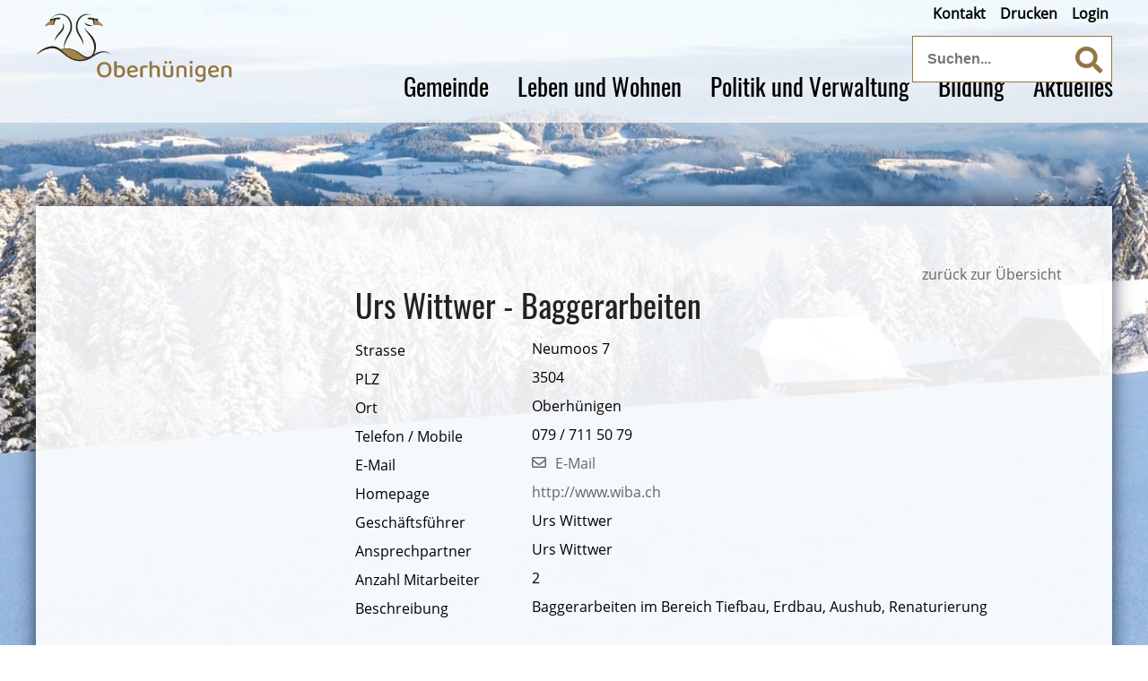

--- FILE ---
content_type: text/html; charset=utf-8
request_url: https://www.oberhuenigen.ch/oberhuenigen/unternehmensverzeichnis/detail/detail.php?i=19
body_size: 5819
content:
<!DOCTYPE html>
<html lang="de" class="pagestatus-init no-js scrolled-top"><head><title>Gemeinde Oberhuenigen - Details</title><!--
      Diese Seite wurde mit Weblication® CMS erstellt.
      Weblication® ist ein Produkt der Scholl Communications AG in 77694 Kehl.
      Weitere Informationen finden Sie unter https://www.weblication.de bzw. https://scholl.de.
    --><meta name="Keywords" content="Unternehmensverzeichnis, Detail"/><meta name="Description" content="Unternehmensverzeichnis Detail"/><meta name="Robots" content="noarchive, index, noodp" /><meta charset="UTF-8" /><meta name="viewport" content="width=device-width, initial-scale=1"/><meta name="format-detection" content="telephone=no"/><meta name="Generator" content="Weblication® CMS"/><!--[if IE]><meta http-equiv="x-ua-compatible" content="IE=edge" /><![endif]--><meta name="geo.region" content="ch-be"/><meta name="geo.placename" content="Bernstrasse 1, 3532 Zäziwil, Schweiz"/><meta name="geo.position" content="46.9018391;7.6588718"/><link rel="shortcut icon" href="/oberhuenigen-wGlobal/wGlobal/layout/images/favicon.ico"/><link rel="icon" href="/oberhuenigen-wGlobal/wGlobal/layout/images/favicon.ico"/><link rel="apple-touch-icon" href="/oberhuenigen-wGlobal/wGlobal/layout/images/apple-touch-icon.png"/><link rel="canonical" href="http://www.oberhuenigen.ch/oberhuenigen/unternehmensverzeichnis/detail/detail.php?i=19"/><script>wNavidStandard='';wProjectPath='/oberhuenigen';lightboxType='wLightbox'; </script><link rel="stylesheet" href="/oberhuenigen-wGlobal/wGlobal/layout/styles/optimized/format.css?1550761493"/><link rel="stylesheet" href="/oberhuenigen-wGlobal/wGlobal/layout/styles/optimized/datatables.css?1536587388"/><link rel="stylesheet" href="/oberhuenigen-wGlobal/wGlobal/layout/styles/optimized/design.css?1748593340"/><style>/*<![CDATA[*/
body {background-image:url(/oberhuenigen-wAssets/img/Bilder-Winter/aebersold-winter.jpg);}
/*]]>*/</style><script>var wCe = "fdf0f4";</script><script src="/format/lib/js/shared.lib.js"></script><script src="/oberhuenigen-wGlobal/wGlobal/layout/scripts/items/jquery.js"></script><script src="/oberhuenigen-wGlobal/wGlobal/layout/scripts/optimized/css.js"></script><script src="/oberhuenigen-wGlobal/wGlobal/layout/scripts/optimized/ui.js"></script><script src="/oberhuenigen-wGlobal/wGlobal/layout/scripts/optimized/design.js"></script><!--[if lt IE 9]><link rel="/oberhuenigen-wGlobal/wGlobal/layout/styles/items/jquery.fancybox" type="text/css" /><![endif]--><!--[if lt IE 9]><script type="text/javascript" src="/oberhuenigen-wGlobal/wGlobal/layout/scripts/items/jquery.js"></script><![endif]--><!--[if lt IE 9]><script type="text/javascript" src="/oberhuenigen-wGlobal/wGlobal/layout/scripts/items/jquery.fancybox.js"></script><![endif]--><link href="/wGlobal/wGlobal/layout/awesome/css/all.css" rel="stylesheet"/></head><body class="bodyFullRight page-FullRight project-oberhuenigen subdir-unternehmensverzeichnis object-default navId-"><div class="fns_elementHide"><ul><li><a accesskey="0" href="/oberhuenigen/" title="Zur Startseite"> </a></li><li><a accesskey="1" href="#navigationMain" title="Zur Hauptnavigation"> </a></li><li><a accesskey="2" href="#blockLeftContentRight" title="Zum Inhalt dieser Seite"> </a></li><li><a accesskey="3" href="/oberhuenigen/kontakt/" title="Zum Kontaktformular"> </a></li><li><a accesskey="4" href="/oberhuenigen/sitemap/" title="Zum Inhaltsverzeichnis"> </a></li><li><a accesskey="5" href="javascript:document.getElementById('searchTerm').focus()" title="Zur Suche"> </a></li><li><a accesskey="6" href="#navigationMeta" title="Zur Metanavigation"> </a></li><li><a accesskey="7" href="#blockMainOuter" title="Zum Seitenanfang"> </a></li></ul></div> <div id="blockMainOuter"><div id="blockMain"><div id="blockMainInner"><div id="blockTop"><div id="blockTopInner"><div id="searchBox"><form id="frmSearch" method="get" action="/oberhuenigen/search/"><dl class="form"><dt><label for="searchTermGlobal">Suchbegriff</label></dt><dd class="fas fa-search"><input type="text" class="searchTerm" id="searchTermGlobal" name="searchTerm" placeholder="Suchen..." value=""/><input id="searchSubmit" type="image" title="Suchen" src="[data-uri]" alt="Suchen"/></dd></dl></form></div><a id="logo" href="/oberhuenigen/" title="Zur Startseite"><img src="/oberhuenigen-wGlobal/wGlobal/layout/images/Logo_Oberhuenigen_RGB.svg" alt="" width="230" /> </a><div id="navigationMeta"><ul data-embedmode="embed"><li class="navLevel navLevel1 navLevelDefault navLevel1Default "><a class="navLevel navLevel1 navLevelDefault navLevel1Default " title="" href="/oberhuenigen/kontakt/">Kontakt</a></li><li class="navLevel navLevel1 navLevelDefault navLevel1Default "><a class="navLevel navLevel1 navLevelDefault navLevel1Default " title="" href="javascript:wOpenPrintPreview(800,600)">Drucken</a></li><li class="navLevel navLevel1 navLevelDefault navLevel1Default "><a class="navLevel navLevel1 navLevelDefault navLevel1Default " title="" href="/oberhuenigen/login/">Login</a></li></ul> </div><div id="navigationMain"><ul data-togglerText="Navigation" class="navLevelContainer navLevel1Container" data-embedmode="embed"><li class="navLevel navLevel1 navLevelOpen navLevel1Open "><a class="navLevel navLevel1 navLevelOpen navLevel1Open" title="Oberhünigen" href="/oberhuenigen/" id="navpoint_362815362815" data-previewlink="/oberhuenigen/wGlobal/content/dropdown/oberhuenigen.php">Gemeinde</a><ul class="navLevelContainer navLevel2Container"><li class="navLevel navLevel2 navLevelOpen navLevel2Open "><a class="navLevel navLevel2 navLevelOpen navLevel2Open" title="Portrait" href="/oberhuenigen/oberhuenigen/portrait.php">Oberhünigen</a><ul class="navLevelContainer navLevel3Container"><li class="navLevel navLevel3 navLevelDefault navLevel3Default "><a class="navLevel navLevel3 navLevelDefault navLevel3Default" title="Grusswort" href="/oberhuenigen/oberhuenigen/grusswort.php">Grusswort</a></li><li class="navLevel navLevel3 navLevelDefault navLevel3Default "><a class="navLevel navLevel3 navLevelDefault navLevel3Default" title="Kennzahlen" href="/oberhuenigen/oberhuenigen/kennzahlen.php">Kennzahlen</a></li><li class="navLevel navLevel3 navLevelDefault navLevel3Default "><a class="navLevel navLevel3 navLevelDefault navLevel3Default" title="Geschichte" href="/oberhuenigen/oberhuenigen/geschichte.php">Geschichte</a></li><li class="navLevel navLevel3 navLevelDefault navLevel3Default "><a class="navLevel navLevel3 navLevelDefault navLevel3Default" title="" href="/oberhuenigen/oberhuenigen/wetterstation-oberhuenigen.php">Wetterstation Appenberg</a></li></ul></li><li class="navLevel navLevel2 navLevelDefault navLevel2Default "><a class="navLevel navLevel2 navLevelDefault navLevel2Default" title="Ortsplan" href="https://s.geo.admin.ch/7fb0bfe9ee" target="_blank">Ortsplan</a></li></ul></li><li class="navLevel navLevel1 navLevelOpen navLevel1Open "><a class="navLevel navLevel1 navLevelOpen navLevel1Open" title="Leben &amp; Wohnen" href="/oberhuenigen/verwaltung/lebenslagen/?navid=909560909560" id="navpoint_909560909560" data-previewlink="/oberhuenigen/wGlobal/content/dropdown/leben.php">Leben und Wohnen</a><ul class="navLevelContainer navLevel2Container"><li class="navLevel navLevel2 navLevelOpen navLevel2Open "><a class="navLevel navLevel2 navLevelOpen navLevel2Open" title="" href="/oberhuenigen/verwaltung/lebenslagen/?navid=398400398400">Leben und Wohnen</a><ul class="navLevelContainer navLevel3Container"><li class="navLevel navLevel3 navLevelDefault navLevel3Default "><a class="navLevel navLevel3 navLevelDefault navLevel3Default" title="Persönliches" href="/oberhuenigen/verwaltung/lebenslagen/?kat_id=2">Persönliches</a></li><li class="navLevel navLevel3 navLevelDefault navLevel3Default "><a class="navLevel navLevel3 navLevelDefault navLevel3Default" title="Freizeit und Kultur" href="/oberhuenigen/verwaltung/lebenslagen/?kat_id=4">Freizeit und Kultur</a></li><li class="navLevel navLevel3 navLevelDefault navLevel3Default "><a class="navLevel navLevel3 navLevelDefault navLevel3Default" title="Gesundheit und Soziales" href="/oberhuenigen/verwaltung/lebenslagen/?kat_id=5">Gesundheit und Soziales</a></li><li class="navLevel navLevel3 navLevelDefault navLevel3Default "><a class="navLevel navLevel3 navLevelDefault navLevel3Default" title="Bauen und Umwelt" href="/oberhuenigen/verwaltung/lebenslagen/?kat_id=7">Bauen und Umwelt</a></li><li class="navLevel navLevel3 navLevelDefault navLevel3Default "><a class="navLevel navLevel3 navLevelDefault navLevel3Default" title="Arbeit und Wirtschaft" href="/oberhuenigen/verwaltung/lebenslagen/?kat_id=3">Arbeit und Wirtschaft</a></li><li class="navLevel navLevel3 navLevelDefault navLevel3Default "><a class="navLevel navLevel3 navLevelDefault navLevel3Default" title="Mobilität" href="/oberhuenigen/verwaltung/lebenslagen/?kat_id=8">Mobilität</a></li><li class="navLevel navLevel3 navLevelDefault navLevel3Default "><a class="navLevel navLevel3 navLevelDefault navLevel3Default" title="Sicherheit" href="/oberhuenigen/verwaltung/lebenslagen/?kat_id=9">Sicherheit</a></li><li class="navLevel navLevel3 navLevelDefault navLevel3Default "><a class="navLevel navLevel3 navLevelDefault navLevel3Default" title="Notfallnummern" href="/oberhuenigen/kontakte/?kategorie_id=8&amp;navid=941844941844">Notfallnummern</a></li></ul></li><li class="navLevel navLevel2 navLevelDefault navLevel2Default "><a class="navLevel navLevel2 navLevelDefault navLevel2Default" title="" href="/oberhuenigen/verwaltung/dienstleistungen/">Dienstleistungen A - Z</a></li><li class="navLevel navLevel2 navLevelDefault navLevel2Default "><a class="navLevel navLevel2 navLevelDefault navLevel2Default" title="" href="/oberhuenigen/verwaltung/onlineschalter.php?navid=702214702214">Onlineschalter</a></li></ul></li><li class="navLevel navLevel1 navLevelOpen navLevel1Open "><a class="navLevel navLevel1 navLevelOpen navLevel1Open" title="Politik &amp; Verwaltung" href="/oberhuenigen/politik-verwaltung/politik/?navid=437896437896" id="navpoint_437896437896" data-previewlink="/oberhuenigen/wGlobal/content/dropdown/politik.php">Politik und Verwaltung</a><ul class="navLevelContainer navLevel2Container"><li class="navLevel navLevel2 navLevelOpen navLevel2Open "><a class="navLevel navLevel2 navLevelOpen navLevel2Open" title="Politik" href="/oberhuenigen/politik-verwaltung/politik/?navid=279414279414">Politik</a><ul class="navLevelContainer navLevel3Container"><li class="navLevel navLevel3 navLevelDefault navLevel3Default "><a class="navLevel navLevel3 navLevelDefault navLevel3Default" title="Gemeinderat" href="/oberhuenigen/kontakte/?kategorie_id=9&amp;navid=513674513674">Gemeinderat</a></li><li class="navLevel navLevel3 navLevelDefault navLevel3Default "><a class="navLevel navLevel3 navLevelDefault navLevel3Default" title="" href="/oberhuenigen/kontakte/?kategorie_id=16">Übrige Gremien</a></li><li class="navLevel navLevel3 navLevelDefault navLevel3Default "><a class="navLevel navLevel3 navLevelDefault navLevel3Default" title="" href="/oberhuenigen/kontakte/?kategorie_id=11">Funktionäre</a></li><li class="navLevel navLevel3 navLevelDefault navLevel3Default "><a class="navLevel navLevel3 navLevelDefault navLevel3Default" title="" href="/oberhuenigen/politik-verwaltung/politik/abstimmungen-wahlen.php">Abstimmungen / Wahlen</a></li><li class="navLevel navLevel3 navLevelDefault navLevel3Default "><a class="navLevel navLevel3 navLevelDefault navLevel3Default" title="" href="/oberhuenigen/politik-verwaltung/politik/gemeindeversammlung.php">Gemeindeversammlung</a></li></ul></li><li class="navLevel navLevel2 navLevelOpen navLevel2Open "><a class="navLevel navLevel2 navLevelOpen navLevel2Open" title="Verwaltung" href="/oberhuenigen/verwaltung/">Verwaltung</a><ul class="navLevelContainer navLevel3Container"><li class="navLevel navLevel3 navLevelDefault navLevel3Default "><a class="navLevel navLevel3 navLevelDefault navLevel3Default" title="Onlineschalter" href="/oberhuenigen/verwaltung/onlineschalter.php?navid=287249287249">Onlineschalter</a></li><li class="navLevel navLevel3 navLevelDefault navLevel3Default "><a class="navLevel navLevel3 navLevelDefault navLevel3Default" title="Dienstleistungen A - Z" href="/oberhuenigen/verwaltung/dienstleistungen/">Dienstleistungen A - Z</a></li><li class="navLevel navLevel3 navLevelDefault navLevel3Default "><a class="navLevel navLevel3 navLevelDefault navLevel3Default" title="Fachbereiche" href="/oberhuenigen/verwaltung/abteilungen/">Fachbereiche</a></li><li class="navLevel navLevel3 navLevelDefault navLevel3Default "><a class="navLevel navLevel3 navLevelDefault navLevel3Default" title="Mitarbeitende" href="/oberhuenigen/kontakte/?kategorie_id=1&amp;navid=171339171339">Mitarbeitende</a></li><li class="navLevel navLevel3 navLevelDefault navLevel3Default "><a class="navLevel navLevel3 navLevelDefault navLevel3Default" title="Reglemente / Verordnungen" href="/oberhuenigen/verwaltung/dokumente/">Reglemente / Verordnungen</a></li></ul></li></ul></li><li class="navLevel navLevel1 navLevelOpen navLevel1Open "><a class="navLevel navLevel1 navLevelOpen navLevel1Open" title="Bildung" href="/oberhuenigen/bildung/" id="navpoint_939479939479" data-previewlink="/oberhuenigen/wGlobal/content/dropdown/bildung.php">Bildung</a><ul class="navLevelContainer navLevel2Container"><li class="navLevel navLevel2 navLevelOpen navLevel2Open "><a class="navLevel navLevel2 navLevelOpen navLevel2Open" title="Bildung" href="/oberhuenigen/bildung/">Bildung</a><ul class="navLevelContainer navLevel3Container"><li class="navLevel navLevel3 navLevelDefault navLevel3Default "><a class="navLevel navLevel3 navLevelDefault navLevel3Default" title="Obligatorische Schulzeit" href="/oberhuenigen/bildung/obligatorische-schulzeit.php">Obligatorische Schulzeit</a></li><li class="navLevel navLevel3 navLevelDefault navLevel3Default "><a class="navLevel navLevel3 navLevelDefault navLevel3Default" title="Tagesschule" href="/oberhuenigen/bildung/tagesschule.php">Tagesschule</a></li><li class="navLevel navLevel3 navLevelDefault navLevel3Default "><a class="navLevel navLevel3 navLevelDefault navLevel3Default" title="Schulsozialarbeit" href="/oberhuenigen/bildung/bildung/schulsozialarbeit.php">Schulsozialarbeit</a></li><li class="navLevel navLevel3 navLevelDefault navLevel3Default "><a class="navLevel navLevel3 navLevelDefault navLevel3Default" title="Vorschule" href="/oberhuenigen/bildung/vorschule.php">Vorschule</a></li><li class="navLevel navLevel3 navLevelDefault navLevel3Default "><a class="navLevel navLevel3 navLevelDefault navLevel3Default" title="Erwachsenenbildung" href="/oberhuenigen/bildung/erwachsenenbildung.php">Erwachsenenbildung</a></li><li class="navLevel navLevel3 navLevelDefault navLevel3Default "><a class="navLevel navLevel3 navLevelDefault navLevel3Default" title="Projekt Schule Zäziwil - Oberhünigen" href="/oberhuenigen/bildung/projekt-schule-zaeziwil-oberhuenigen.php">Projekt Schule Zäziwil - Oberhünigen</a></li></ul></li></ul></li><li class="navLevel navLevel1 navLevelOpen navLevel1Open "><a class="navLevel navLevel1 navLevelOpen navLevel1Open" title="Aktuelles" href="/oberhuenigen/aktuelles/" id="navpoint_561865561865" data-previewlink="/oberhuenigen/wGlobal/content/dropdown/aktuelles.php">Aktuelles</a><ul class="navLevelContainer navLevel2Container"><li class="navLevel navLevel2 navLevelOpen navLevel2Open "><a class="navLevel navLevel2 navLevelOpen navLevel2Open" title="News" href="/oberhuenigen/aktuelles/">Aktuelles</a><ul class="navLevelContainer navLevel3Container"><li class="navLevel navLevel3 navLevelDefault navLevel3Default "><a class="navLevel navLevel3 navLevelDefault navLevel3Default" title="Infoblatt Oberhünigen" href="/oberhuenigen/aktuelles/infoblatt-oberhuenigen.php">Infoblatt Oberhünigen</a></li><li class="navLevel navLevel3 navLevelDefault navLevel3Default "><a class="navLevel navLevel3 navLevelDefault navLevel3Default" title="Anzeiger Konolfingen" href="https://www.anzeigerkonolfingen.ch/1166" target="_blank">Anzeiger Konolfingen</a></li><li class="navLevel navLevel3 navLevelDefault navLevel3Default "><a class="navLevel navLevel3 navLevelDefault navLevel3Default" title="Bildergalerie" href="/oberhuenigen/aktuelles/aktuelles/bildergalerie.php">Bildergalerie</a></li><li class="navLevel navLevel3 navLevelDefault navLevel3Default "><a class="navLevel navLevel3 navLevelDefault navLevel3Default" title="Archiv" href="/oberhuenigen/aktuelles/archiv.php">Archiv</a></li></ul></li><li class="navLevel navLevel2 navLevelOpen navLevel2Open "><a class="navLevel navLevel2 navLevelOpen navLevel2Open" title="Projekte" href="/oberhuenigen/aktuelles/projekte/">Projekte</a><ul class="navLevelContainer navLevel3Container"><li class="navLevel navLevel3 navLevelDefault navLevel3Default "><a class="navLevel navLevel3 navLevelDefault navLevel3Default" title="Archiv" href="/oberhuenigen/aktuelles/projekte/archiv.php">Archiv</a></li></ul></li><li class="navLevel navLevel2 navLevelDefault navLevel2Default "><a class="navLevel navLevel2 navLevelDefault navLevel2Default" title="Veranstaltungen" href="/oberhuenigen/veranstaltungen/">Veranstaltungen</a></li></ul></li></ul> </div></div></div><div id="blockBeforeLeftContentRight"><div id="blockBeforeLeftContentRightInner"><div id="blockBeforeFullRight" class="blockBefore"><div id="blockBeforeFullRightInner" class="blockBeforeInner"><div id="areaContent3Global"><div id="areaContent3Include" class="elementIncludeContentNavigation"></div><div class="elementIncludeContentPage" id="pageContent3"><!--CONTENT:START--><!--CONTENT:STOP--></div></div></div></div><div id="blockLeftContentRight"><div id="blockLeftContentRightInner"><div id="blockLeft"><div id="blockLeftInner"><div id="navigationSub"></div> <div id="areaContent4Global"></div></div></div><div id="blockContentFullRight" class="blockContent"><div id="blockContentFullRightInner" class="blockContentInner"><!--CONTENT:START--><div data-title="" class="elementStandard elementSection elementSection_var0 elementSectionPadding_var20 elementSectionMargin_var20"><div class="sectionInner"><div class='formWorkBacklink' style='text-align:right'><a href='/oberhuenigen/unternehmensverzeichnis/'>zurück zur Übersicht</a></div><div  style="width:100%;" class="elementForm "><fieldset id="fieldset1"><dl class="formTable"> </dl></fieldset><h1>Urs Wittwer - Baggerarbeiten</h1><fieldset><dl class="formTable"> <script>$('#fieldset1').hide();</script><dt id="dtStrasse"><label id="labStrasse">Strasse</label></dt><dd id="ddStrasse">Neumoos 7</dd><dt id="dtPLZ"><label id="labPLZ">PLZ</label></dt><dd id="ddPLZ">3504</dd><dt id="dtOrt"><label id="labOrt">Ort</label></dt><dd id="ddOrt">Oberhünigen</dd><dt id="dtTelefon"><label id="labTelefon">Telefon / Mobile</label></dt><dd id="ddTelefon">079 / 711 50 79</dd><dt id="dtE-Mail"><label id="labE-Mail">E-Mail</label></dt><dd id="ddE-Mail"><a class='wpst' href="javascript:fns_base64_decodeEmail('SW5mb0B3aWJhLmNo','link');">E-Mail</a></dd><dt id="dtHomepage"><label id="labHomepage">Homepage</label></dt><dd id="ddHomepage"><a target='_blank' title='http://www.wiba.ch' href='http://www.wiba.ch'>http://www.wiba.ch</a><br/></dd><dt id="dtGeschaeftsfuehrer"><label id="labGeschaeftsfuehrer">Geschäftsführer</label></dt><dd id="ddGeschaeftsfuehrer">Urs Wittwer</dd><dt id="dtAnsprechpartner"><label id="labAnsprechpartner">Ansprechpartner</label></dt><dd id="ddAnsprechpartner">Urs Wittwer</dd><dt id="dtAnzahl_Mitarbeiter"><label id="labAnzahl_Mitarbeiter">Anzahl Mitarbeiter</label></dt><dd id="ddAnzahl_Mitarbeiter">2</dd><dt id="dtBeschreibung_de"><label id="labBeschreibung_de">Beschreibung</label></dt><dd id="ddBeschreibung_de">Baggerarbeiten im Bereich Tiefbau, Erdbau, Aushub, Renaturierung</dd><div id="map" style="width:100%;height:400px;"></div><script type="text/javascript">
    var geocoder;
    var map;

    function initMap() {
        geocoder = new google.maps.Geocoder();
        map = new google.maps.Map(document.getElementById('map'), {
            center: {lat: 46.9018291, lng:  7.6612679},
            mapTypeId: google.maps.MapTypeId.HYBRID,
            zoom: 13        });
        codeAddress();
    }

    function codeAddress() {

        if (("" == "" && "" == "") || ("" == 0 && "" == 0)) {
            var address = "Neumoos 7, 3504, Oberhünigen, ";
            geocoder.geocode({'address': address}, function (results, status) {
                if (status == google.maps.GeocoderStatus.OK) {
                    map.setCenter(results[0].geometry.location);
                    var marker = new google.maps.Marker({
                        map: map,
                        position: results[0].geometry.location
                    });
                } else {
                    document.getElementById('map').style.display = "none";
                    //alert('Geocode was not successful for the following reason: ' + status);
                }
            });
        } else {
            map.setCenter(new google.maps.LatLng("", ""));
            var marker = new google.maps.Marker({
                map: map,
                position: new google.maps.LatLng("", "")
            });
        }
    }

</script><script async defer
        src="https://maps.googleapis.com/maps/api/js?key=AIzaSyDGA3oMwecphUP1GLNv7QH7eEOde1LDAiM&callback=initMap"></script></dl></fieldset></div> </div></div><!--CONTENT:STOP--><div id="areaContent6Global"><!--CONTENT:START--><!--CONTENT:STOP--></div></div></div></div></div></div></div></div></div><div id="blockBottom"><div id="blockBottomInner"><div id="areaContent5Global"><div id="Fussbereich" data-title="Fußbereich" class="elementStandard elementSection elementSection_var0 elementSectionBackgroundColor_var60 elementSectionMargin_var0 elementSectionPadding_var20"><div class="sectionInner"><div class="elementStandard elementContent elementContainerStandard elementContainerStandard_var0 elementContainerStandardColumns elementContainerStandardColumns3 elementContainerStandardColumns_var333333"><div class="col col1"><div class="col_inner col1_inner"><div class="elementStandard elementContent elementHeadline elementHeadline_var0"><h4>Kontakt</h4></div><div class="elementStandard elementIncludeGroup"><div class="elementStandard elementContent elementText elementText_var0"><p>Gemeinde Zäziwil / Oberhünigen<br/>Bernstrasse 1<br/>3532 Zäziwil</p><p class="hasOnlyATag"><a class="fas fa-phone" href="tel:0317103333">+41 31 710 33 33<br/></a></p><p class="hasOnlyATag"><a class="fas fa-fax" href="tel:0317103334">+41 31 710 33 34<br/></a></p><p class="selected hasOnlyATag"><a title="E-Mail schreiben an Gemeinde Zäziwil" class="far fa-envelope" href="#wEmpty" data-lct="1666961779051" onclick="wsmn('ihqxclgekblkl!xmwdx!tuzjo;yc*azzxiamk;hkdfdnjx!ju;usmqw;gkgq');return false;">E-Mail schreiben</a></p> </div></div></div></div><div class="col col2"><div class="col_inner col2_inner"><div class="elementStandard elementContent elementHeadline elementHeadline_var0"><h4>Öffnungszeiten</h4></div><div class="elementStandard elementContent elementTable"><table class="light"><colgroup><col/><col/><col/></colgroup><tbody><tr><td>
                                Montag                              </td><td>
                                08.30 - 11.30                              </td><td>
                                14.00 - 18.00                              </td></tr><tr><td>
                                Dienstag                              </td><td>
                                08.30 - 11.30                              </td><td>
                                14.00 - 17.00                              </td></tr><tr><td>
                                Mittwoch                              </td><td>
                                08.30 - 11.30                              </td><td>
                                geschlossen                              </td></tr><tr><td>
                                Donnerstag                              </td><td>
                                08.30 - 11.30                              </td><td>
                                14.00 - 17.00                              </td></tr><tr><td>
                                Freitag                              </td><td>
                                08.30 - 14.00                              </td><td>
                                geschlossen                              </td></tr></tbody></table></div></div></div><div class="col col3"><div class="col_inner col3_inner"><div class="elementStandard elementContent elementHeadline elementHeadline_var0"><h4>Schnellzugriff</h4></div><div class="elementStandard elementContent elementText elementText_var0"><p><a title="Sitemap" href="/oberhuenigen/sitemap/">Sitemap</a><br/><a title="Barrierefreiheit" href="/oberhuenigen/barrierefrei/">Barrierefreiheit</a><br/><a title="Impressum" href="/oberhuenigen/impressum/">Impressum</a><br/><a title="Datenschutz" href="/oberhuenigen/datenschutz/">Datenschutz</a><br/><a title="Nutzungsbedingungen" href="/oberhuenigen/datenschutz/nutzungsbedingungen.php">Nutzungsbedingungen</a></p> </div></div></div><div class="clearBoth"> </div></div><div class="elementStandard elementContent elementText elementText_var10"><p>© 2025 Oberhünigen, Alle Rechte vorbehalten. Mit der Benutzung dieser Website akzeptieren Sie die " <a href="/oberhuenigen/datenschutz/" class="fas fa-external-link-square-alt" title="Allgemeinen rechtlichen Bestimmungen">Allgemeinen rechtlichen Bestimmungen</a>" und "<a href="/oberhuenigen/datenschutz/nutzungsbedingungen.php" title="Nutzungsbedingungen" class="fas fa-external-link-square-alt">Nutzungsbedingungen</a>".<br/></p> </div></div></div></div></div></div><div id="blockPost"><div id="blockPostInner"><div id="areaContent7Global"><!--CONTENT:START--><!--CONTENT:STOP--></div></div></div></div><div id="cookieNotice"><span>Hinweis zur Verwendung von Cookies. Um unsere Webseite für Sie optimal zu gestalten und fortlaufend verbessern zu können, verwenden wir Cookies. Durch die weitere Nutzung der Webseite stimmen Sie der Verwendung von Cookies zu. Weitere Informationen hierzu erhalten Sie in unseren</span> <a href="/oberhuenigen/datenschutz">Datenschutzinformationen</a>.
<button id="cookieNoticeCloser" onclick="document.cookie = 'hideCookieNotice=1;path=/;expires=Fri, 31 Dec 9999 23:59:59 GMT';jQuery('#cookieNotice').slideUp()">Schliessen</button></div></body></html>

--- FILE ---
content_type: text/css; charset=utf-8
request_url: https://www.oberhuenigen.ch/oberhuenigen-wGlobal/wGlobal/layout/styles/optimized/format.css?1550761493
body_size: 3530
content:
/*******************************************************************************
	Filename				: format.css

	Created					: 08.07.2014
	Created by			: Michael Hagi

	Last Updated		: 08.07.2014
	Updated by			: Michael Hagi

	Comments				: format CSS definitionen
*******************************************************************************/

html {height: 100%}




input[type="file"]     {box-sizing:unset !important;-moz-box-sizing:unset !important; padding:0 1px 0 0 !important}
input[type="checkbox"] {vertical-align: middle !important}
input[readonly] {
    background-color: rgb(240,255,208);
    color: rgb(134,134,134);
}

.spanCheckbox {
	clear: left;
	display: flex;
	padding: 2px 0 2px 0.5%;
	width: 98%;
}

.spanCheckboxMulti {
	border: 1px solid #e5e5e5;
	border-top: none;
	background-color: rgb(240,240,240);
	clear: left;
	display: block;
	padding: 2px;
	width: 98%;
}

.spanCheckbox label {
    padding: 0 4px;
}
.spanCheckboxMulti label {
    padding: 0 4px;
}

.spanRadio {
	display: inline-block;
	 padding: 4px;
    width: 96%;
}

.spanRadio label {
  
    padding: 0 4px !important;
}

.spanRadio input {
    background-color: transparent;
    float: left;
    margin: 0;
    height:16px !important;
}

.spanRadioBool {
	display: inline-block;
	 padding: 4px;
    width: 96%;
}

.spanRadioBool label {
  	float:left;
    padding: 0 4px !important;
}

.spanRadioBool input {
    background-color: transparent;
    float: left;
    margin: 0;
    height:16px !important;
}

.checkboxMultiFader {
	background-color: rgb(240,240,240);
	padding: 3px;
	border: 1px solid #e5e5e5;
}
.spanCheckboxMulti ul {
	list-style-type: none;
	padding-left: 5px;
}

.dateDECH {
	margin: 0 !important;
}



.indexUL {
	list-style: outside none none;
  margin: 0 0 1em;
  overflow: hidden;
  padding: 0;
}
.indexLI {
	border-bottom: 1px solid #254d9c;
  padding: 0.5em 0 0.7em;
  clear: both;
  list-style-type: none;
  margin: 0 0 0.25em;
}

.indexArchiv, .indexArchiv a {
	color: #B1B1B4 !important;
}

.indexWF {
	background-color: #B1B1B4 !important;
	padding:5px;
}

.indexFilters {
	
	margin-bottom: 5px;
}

.indexFiltersEntrys {
	float: left;
	margin: 5px 7px 5px 0;
	width: 49%}

.indexFiltersEntrys.divkat_id {float:right;width:48%;margin:5px 0}


.indexFiltersEntrys.divQuickSearch  {
	width:49%;
}

.indexFiltersEntrys.divkategorie_id {
	max-width:52%;
}

/*.indexFiltersEntrys.divabt_id,
.indexFiltersEntrys.divabteilung_id {display:none} */

.indexFiltersEntrys.divdienstleistung_id {width:100%}


select#dienstleistung_id {width:85%}

.indexFiltersEntrys select {height: 33px;width:79%}



.formwork_Textfilter {
	width:80%;
	height:33px;
	padding: 0 0px 0 8px;
	box-sizing: border-box;-moz-box-sizing: border-box;
}

select#lebenslage_id {
	height: 35px;
	width: 71%;
}


.fns_elementInfo {
	background-color:#bee1c9;
	color:#000000;
	border:1px solid #06933c;
	padding: 5px;
	margin: 5px 0 15px 0;
	box-shadow: 0 8px 6px -6px grey;
	}

.infoRed {
	background-color:#f5b093 !important;
	border:1px solid #e30b22;
}



.error, .errorZahl {
  background-color: rgb(245,176,147) !important;
  border: 1px solid #A01B19 !important;
}

.error[type="checkbox"] {
	border: 0 !important;
}

.error[type="radio"] {
	border: 0 !important;
}

.errorText {color: #A01B19 !important; font-weight: bold}
   
label.error {
  margin: 2px 0.8% 2px 0 !important;
  padding: 0 6px;
  position: relative;
 	display:block;
 	background-color: rgb(242,195,147) !important;
}

.form label.error { margin: 2px 1% 2px 0 !important; }

.cartTooltip {
	position:absolute;
	padding: 3px;
	background:rgb(240,240,240);
	border: 1px solid grey;
}



.fns_chartJSdiv {
  width:97%; 
  height:400px;
  padding-bottom:40px;
}

.fns_chartJScanvas {
  border-width:1px;
  border-color:#E6E6E6;
  border-style:solid;
  background-color:#F9F9F9;
  padding:10px;
  box-shadow: 0 8px 6px -6px grey
}
  	
/* ================================================================
DEPRECATED -- Ältere Definitionen um Kompatibilität sicherzustellen 
=================================================================== */

.fns_elementForm ul {list-style:none;margin:0;padding:0}
.fns_elementForm p {margin:0;padding:0}
.fns_elementForm fieldset{margin-bottom:1em}
*+html body .fns_elementForm fieldset {padding-bottom:1em} 
*html body .fns_elementForm fieldset {padding-bottom:1em} 
.fns_elementForm legend {margin-left:-0.5em;padding-bottom:0.5em;font-weight:bold}
.fns_elementForm ul li label {float:left;width:33.3%;margin:0}
.fns_elementForm ul li {margin:0 0 0.25em 0;list-style-type:none;list-style-image:none !important}
.fns_elementForm ul .column33p {float:left;width:33.3%;margin:0}
.fns_elementForm ul .column66p {margin:0 0 0 33.3%}
.fns_elementForm ul .group {margin:0 0 0 33.3%}
.fns_elementForm ul .group .left {float:left;width:20px}
.fns_elementForm ul .group .content {margin:0 0 0 20px}
.fns_elementForm ul .group .clearfix {clear:left}
.fns_elementForm ul .space {padding-bottom:1em}


.fns_elementForm ul label.group  {margin:0}
*+html body .fns_elementForm ul .group {margin-top:-1.4em}
*html body .fns_elementForm ul .group {margin-top:-1.4em}


.fns_elementForm input {width:50%;max-width:66.6%;height:22px;border:1px solid #000;padding:0.125em 0.125em 0 0.125em;font:normal 1em arial,verdana,sans-serif}
.fns_elementForm input.tiny {width:10%;max-width:15%}
.fns_elementForm input.small {width:20%;max-width:25%}
.fns_elementForm input.radio {margin-right:0.5em;padding:0;width:15px;height:15px;vertical-align:middle;line-height:20px;border-style:none !important}
.fns_elementForm input.check {margin-right:0.5em;padding:0;width:18px;height:18px;vertical-align:middle;line-height:20px;border-style:none !important}
.fns_elementForm textarea {width:50%;max-width:55%;height:10em;border:1px solid #000;padding:0.125em 0.25em;font:normal 1em arial,verdana,sans-serif}
.fns_elementForm select {width:50%;height:25px;border:1px solid #000;font:normal 1em arial,verdana,sans-serif;padding: 0.125em 0.125em 0}
.fns_elementForm input[type="submit"] {height:25px}


.fns_elementForm select.day {width:6%;max-width:11%}
.fns_elementForm select.month {width:15%;max-width:20%}
.fns_elementForm select.year {width:8%;max-width:13%}
.fns_elementForm select.time {width:6%;max-width:11%}


.fns_elementForm select.tiny {width:10%;max-width:15%}
.fns_elementForm select.small {width:20%;max-width:25%}
.fns_elementForm select.medium {width:30%;max-width:35%}
.fns_elementForm select.multiple {height:auto}



.fns_elementForm textarea.small {width:20%;max-width:25%;height:7em}
.fns_elementForm textarea.medium {width:30%;max-width:35%;height:7em}
.fns_elementForm textarea.large {width:70%;max-width:75%;height:10em}


.fns_elementForm .button {cursor:pointer;width:auto;height:auto;line-height:18px;font-size:0.93em;color:#fff;background-color:#c6c6c7;border:1px solid #000;padding:0.25em 0.5em}
.fns_elementForm button {cursor:pointer;width:auto;height:20px;color:#fff;background-color:#c6c6c7;border:1px solid #000;margin:0 0.5em 0 0;padding:0 0.5em;font-weight:bold}
.fns_elementForm input.inputbutton {padding:2px;cursor:pointer;width:auto;height:auto;line-height:18px;border:1px solid #000;color:#7b8795;background-color:#ececec;text-decoration:none !important}
.fns_elementForm a.inputbutton {padding:4px;cursor:pointer;width:auto;height:auto;line-height:18px;border:1px solid #000;color:#7b8795;background-color:#ececec;text-decoration:none !important}
.fns_elementForm .inputbutton:hover {background-color:#c43c1a !important;color:#fff !important}
.fns_elementForm .inputbutton:focus {background-color:#c43c1a !important;color:#fff !important}


.fns_elementForm input:focus, .fns_elementForm select:focus, .fns_elementForm textarea:focus {border:1px solid #000 !important;background-color:#f2f4f6}
.fns_elementForm .button:hover {background-color:#000}
.fns_elementForm button:hover {cursor:pointer;width:auto;height:20px;background-color:#000;border:1px solid #000;margin:0 0.5em 0 0;padding:0 0.5em;font-weight:bold}

table.fns_elementTable caption {text-align:left;font-weight:bold}
*+html body table.fns_elementTable caption {padding-bottom:1em}
table.fns_elementTable th {vertical-align:top;text-align:left;font-weight:bold}
table.fns_elementTable td {vertical-align:top;text-align:left;font-weight:normal}
table.fns_elementTable {border-spacing:0;border-collapse:collapse;table-layout:auto;empty-cells:show}
table.fns_elementTable {width:99%;border-top:1px solid #d4d0c8;border-left:1px solid #d4d0c8;table-layout:fixed}
table.fns_elementTable th, .fns_elementTable td {border-right:1px solid #d4d0c8;border-bottom:1px solid #d4d0c8}
table.fns_elementTable tr:hover {background:#f9f9f9}
table.fns_elementTable th {background-color:#e8e8e8 !important;padding:0.25em}
table.fns_elementTable td.head {background-color:#e8e8e8 !important;font-weight:bold}
table.fns_elementTable td {padding:0.25em}
table.fns_elementTable td:hover {background-color:#f2f1f0}
table.fns_elementTable .hide {width:5%;text-align:center}
table.fns_elementTable .left {text-align:left}
table.fns_elementTable .right {text-align:right}
table.fns_elementTable .center {text-align:center}
table.fns_elementTable .middle {vertical-align:middle}
table.fns_elementTable .space {padding-bottom:1em}
table.fns_elementTable .cell5p {width:5%}
table.fns_elementTable .cell10p {width:12%}
table.fns_elementTable .cell15p {width:15%}
table.fns_elementTable .cell20p {width:20%}
table.fns_elementTable .cell22p {width:22%}
table.fns_elementTable .cell23p {width:23%}
table.fns_elementTable .cell25p {width:25%}
table.fns_elementTable .cell28p {width:28%}
table.fns_elementTable .cell30p {width:30%}
table.fns_elementTable .cell32p {width:32%}
table.fns_elementTable .cell33p {width:33.3%}
table.fns_elementTable .cell40p {width:40%}
table.fns_elementTable .cell50p {width:50%}
table.fns_elementTable .cell66p {width:66.6%}
table.fns_elementTable .cell75p {width:75%}

.fns_elementHide {
    position: absolute;
    top: -1000em;
    left: -1000em;
    height: 1px;
    width: 1px;
    text-align: left;
}

dl.formTable dd div.cartTooltip                     {position:relative;float:right}

.fns_dlAZ {float:left;display:none}
.fns_contrast {float:left;margin-left:10px;display:none}

table.light td ul > li:before {
	content: '';
	display: block;
	position: absolute;
	margin: 1px 2px 0 -24px;
	width: 16px;
	height: 16px;
	vertical-align: top;
	background-image: url([data-uri]);
	background-position: 0 0;
	background-repeat: no-repeat;
}

@media only screen and (max-width: 800px) {
	select#dienstleistung_id {
		width: 92%;
	}

	.indexFiltersEntrys select {
		height: 33px;
		width: 84%;
	}
}

@media only screen and (max-width: 420px) {
	select#lebenslage_id {
		height: 35px;
		width: 100%;
	}

	.indexFiltersEntrys {
		float: left;
		margin: 5px 7px 5px 0;
		width: 100% !important;
	}

	.formwork_Textfilter {
		width: 100%;
		height: 33px;
		padding: 0 0px 0 8px;
		box-sizing: border-box;-moz-box-sizing: border-box;
		-moz-box-sizing: border-box;
	}

	.subdir-verwaltung #blockLeftContentRightInner {
		padding: 0px !important;
	}
	a {
		word-wrap: break-word;
		overflow-wrap: break-word;

		-webkit-hyphens: auto;
		-moz-hyphens: auto;
		hyphens: auto;
	}
	.navId-412000412000 .indexFiltersEntrys.divdienstleistung_id,
	.navId-412000412000 select#dienstleistung_id,
	.navId-683044683044 .indexFiltersEntrys.divdienstleistung_id,
	.navId-683044683044 select#dienstleistung_id{
		width: 100% !important;
	}

	.indexFiltersEntrys select {
		height: 33px;
		width: 100%;
	}
	.indexFiltersEntrys.divkategorie_id {
		max-width: 100%;
	}

	select#dienstleistung_id {
		width: 100%;
	}
}



.ui-datepicker-multi-2 .ui-datepicker-group {width: 100% !important}

table#reservationenDT  {font-size:0.9em}
table#reservationenDT th    {min-width:5% !important}
table#reservationenDT th[aria-label*="Benutzer"]    {width:40% !important}


@media only screen and (max-width: 1024px){
  .max1024 {display:none !important}
table#reservationenDT th[aria-label*="Benutzer"]    {width:auto !important}
}



.wmd1, .wmd2, .wmd3, .wmd4, .wmd5, .wmd6, .wmd7, .wmd1:before, .wmd2:before, .wmd3:before, .wmd4:before, .wmd5:before, .wmd6:before, .wmd7:before {font:inherit !important;color:inherit !important;text-decoration:inherit !important} .wmd1:before {content:'a';display:inline} .wmd2:before {content:'e';display:inline} .wmd3:before {content:'o';display:inline} .wmd4:before {content:'u';display:inline} .wmd5:before {content:'i';display:inline} .wmd6:before {content:'.';display:inline} .wmd7:before {content:'@';display:inline}#deferred-styles-dyn {display:none}

--- FILE ---
content_type: text/javascript
request_url: https://www.oberhuenigen.ch/oberhuenigen-wGlobal/wGlobal/layout/scripts/optimized/ui.js
body_size: 29967
content:
/*
////////////////////////////////////////////////////////////////
//
// UI JavaScript Funktionen
//
// Weblication CMS
// erstellt durch Scholl Communications AG, 77694 Kehl, www.scholl.de
// erstellt mit Weblication Content Management System, www.weblication.de
//
////////////////////////////////////////////////////////////////
//                                                            //
//                   BITTE NICHT ANPASSEN!                    //
//           JS-Anpassungen können in der design.js           //
//                    durchgeführt werden.                    //
//                                                            //
////////////////////////////////////////////////////////////////
*/

wUiVersion     = '1.0.40'; 
wAllowMinimize = false;
wUiTmp         = {};
wCssClassesToAddGlobal   = typeof(wCssClassesToAddGlobal) != 'undefined' ? wCssClassesToAddGlobal : {};
wCssDataToAddGlobal      = typeof(wCssDataToAddGlobal) != 'undefined' ? wCssDataToAddGlobal : {};
wCssEventsToAddGlobal    = typeof(wCssEventsToAddGlobal) != 'undefined' ? wCssEventsToAddGlobal : {};
wCssJQuery               = typeof(wCssJQuery) != 'undefined' ? wCssJQuery : {};
wCssDOM                  = typeof(wCssDOM) != 'undefined' ? wCssDOM : {};
wMediaqueriesToAddGlobal = typeof(wMediaqueriesToAddGlobal) != 'undefined' ? wMediaqueriesToAddGlobal : {};

var scriptTags = document.getElementsByTagName('script');
try{
  wUiTmp['wGlobalProjectPath'] = scriptTags[scriptTags.length - 1].getAttribute('src').replace(/^(\/[^\/]*)[^\?]*/, '$1');
}
catch(e){}

devicePixelRatio = window.devicePixelRatio || 1;
hdLimitDpr       = 2;

if(document.documentElement){
  document.documentElement.className = document.documentElement.className + (!/MSIE (6|7|8)/.test(navigator.appVersion) ? ' pagestatus-uiloaded' : '');
}

jQuery(document).ready(function(){
  //console.log('ready');
  wCssClassesToAddGlobal   = typeof(wCssClassesToAddGlobal) != 'undefined' ? wCssClassesToAddGlobal : {};
  wCssDataToAddGlobal      = typeof(wCssDataToAddGlobal) != 'undefined' ? wCssDataToAddGlobal : {};
  wCssEventsToAddGlobal    = typeof(wCssEventsToAddGlobal) != 'undefined' ? wCssEventsToAddGlobal : {};
  wCssJQuery               = typeof(wCssJQuery) != 'undefined' ? wCssJQuery : {};
  wCssDOM                  = typeof(wCssDOM) != 'undefined' ? wCssDOM : {};
  wMediaqueriesToAddGlobal = typeof(wMediaqueriesToAddGlobal) != 'undefined' ? wMediaqueriesToAddGlobal : {};

  var htmlAdditionalClasses = '';

  if(navigator.appVersion.match(/MSIE (\d+\..)/)){
    htmlAdditionalClasses += ' ie' + String(navigator.appVersion.match(/MSIE (\d+\..)/)[1]).replace(/\..*/, '');
  }

  if(parent != self){
    if(location.href.indexOf('viewmode=blank') != -1){
      htmlAdditionalClasses += ' lightbox';
    }
  }

  if(/mobile/i.test(navigator.userAgent)) htmlAdditionalClasses += ' mobile';
  if(/iPad/i.test(navigator.userAgent)) htmlAdditionalClasses += ' ipad';
  if(/iPhone/i.test(navigator.userAgent)) htmlAdditionalClasses += ' iphone';
  if(/iPod/i.test(navigator.userAgent)) htmlAdditionalClasses += ' ipod';
  if(/(iPod|iPhone|iPad)/i.test(navigator.userAgent)){
    htmlAdditionalClasses += ' ios';
    wUiTmp['isIOS'] = true;
    if(/CriOs/i.test(navigator.userAgent)){
      htmlAdditionalClasses += ' crios';
    }
    else if(/Safari/i.test(navigator.userAgent)){
      wUiTmp['isSafari'] = true;
      htmlAdditionalClasses += ' saios';
    }
  }

  htmlAdditionalClasses += ' viewmode-' + (/viewmode=([^&]+)/.test(location.href) ? RegExp.$1 : 'default');
  htmlAdditionalClasses += (/targetPreview=embed/.test(location.href) ? ' wpreview' : '');

  htmlAdditionalClasses += (('ontouchstart' in window)|| navigator.msMaxTouchPoints  || window.DocumentTouch && document instanceof DocumentTouch ? ' touch' : ' no-touch');

  htmlAdditionalClasses += jQuery(window).scrollTop() == 0 && document.documentElement.className.indexOf(' scrolled-top') == -1 ? ' scrolled-top' : '';

  if(document.documentElement){
    if(document.documentElement.getAttribute('lang')){
      htmlAdditionalClasses += ' lang-' + document.documentElement.getAttribute('lang');
    }

    var documentElementClassName = document.documentElement.className;

    if(jQuery(window).scrollTop() != 0){
      documentElementClassName = documentElementClassName.replace(' scrolled-top', '');
    }
    documentElementClassName = (documentElementClassName.replace('no-js', '') + ' js' + htmlAdditionalClasses).replace(/^\s+/, '');
    if(typeof(wEditor) == 'undefined'){
      documentElementClassName = documentElementClassName.replace('weditor', '') + ' no-weditor';
    }
    else{
      documentElementClassName = documentElementClassName.replace('no-weditor', '') + ' weditor';
    }
    documentElementClassName = documentElementClassName + (!/MSIE (6|7|8)/.test(navigator.appVersion) ? ' pagestatus-ready' : '');
    if(/MSIE (6|7|8)/.test(navigator.appVersion)){
      documentElementClassName = documentElementClassName.replace(/pagestatus-\w+/g, '');
    }
    document.documentElement.className = documentElementClassName;
  }

  if(document.cookie.indexOf('websitezoom=l') != -1){
    document.body.className = document.body.className + ' zoom-l';
  }

  for(var addClassSelector in wCssClassesToAddGlobal){
	jQuery(addClassSelector).each(function(index){
	  var classesToAdd = wCssClassesToAddGlobal[addClassSelector];
      for(var i = 0, arrayLength = classesToAdd.length; i < arrayLength; i++){
        var classData = classesToAdd[i].split('=');
        if(classData.length == 2){
          var selector = jQuery.trim(classData[0]);
          if(selector == '.'){
            jQuery(this).addClass(jQuery.trim(classData[1]));
          }
          else if(selector == 'parent'){
            jQuery(this).parent().addClass(jQuery.trim(classData[1]));
          }
          else{
            jQuery(this).find(selector).addClass(jQuery.trim(classData[1]));
          }
        }
        else{
          jQuery(this).addClass(jQuery.trim(classData[0]));
        }
      }
    });
  }

  for(var addDataSelector in wCssDataToAddGlobal){
    jQuery(addDataSelector).each(function(index){
      var dataToAdd = wCssDataToAddGlobal[addDataSelector];
      for(var i = 0, arrayLength = dataToAdd.length; i < arrayLength; i++){
        var data = dataToAdd[i].split('=');
        jQuery(this).attr('data-' + jQuery.trim(data[0]), jQuery.trim(data[1]));
      }
    });
  }

  jQuery('*[data-w-addclasses]').each(function(index){

    var classesToAdd = jQuery(this).data('w-addclasses').split(',');
    jQuery(this).removeAttr('data-w-addclasses');
    for(var i = 0, arrayLength = classesToAdd.length; i < arrayLength; i++){
      var classData = classesToAdd[i].split('=');
      var selector = jQuery.trim(classData[0]);
      if(selector == '.'){
        jQuery(this).addClass(jQuery.trim(classData[1]));
      }
      else{
        jQuery(this).find(selector).addClass(jQuery.trim(classData[1]));
      }
    }
  });

  for(var addEventSelector in wCssEventsToAddGlobal){
    jQuery(addEventSelector).each(function(index){
      var eventsToAdd = wCssEventsToAddGlobal[addEventSelector];
      for(var i = 0, arrayLength = eventsToAdd.length; i < arrayLength; i++){
        var eventData = eventsToAdd[i].split('=');
        if(eventData.length == 2){
          var eventType     = jQuery.trim(eventData[0]).replace(/^on/, '');
          var eventFunction = jQuery.trim(eventData[1]);
          jQuery(this).on(eventType, (new Function('event', eventFunction + '(this, event.originalEvent);')));
        }
      }
    });
  }

  for(var wCssJQueryEntry in wCssJQuery){
    jQuery(wCssJQueryEntry).each(function(index){
      if(!wCssJQuery[wCssJQueryEntry]['event'] || wCssJQuery[wCssJQueryEntry]['event'] == 'document.ready'){
        eval(wCssJQuery[wCssJQueryEntry]['jQuery']);
      }
    });
  }

  for(var wCssDOMEntry in wCssDOM){
    jQuery(wCssDOMEntry).each(function(index){
      domActions = {'prependto' : 'prependTo', 'appendto' : 'appendTo', 'insertbefore' : 'insertBefore', 'insertafter' : 'insertAfter'};
      if(/^(\w+)\(/.test(wCssDOM[wCssDOMEntry]['path'])){
        eval('jQuery(this).' + domActions[wCssDOM[wCssDOMEntry]['action'].toLowerCase()] + '(jQuery(this).' + wCssDOM[wCssDOMEntry]['path'].replace(/\*\/$/, '') + ');');
      }
      else{
        if(wCssDOM[wCssDOMEntry]['action'] == 'prependto'){
          jQuery(this).prependTo(wCssDOM[wCssDOMEntry]['path']);
        }
        else if(wCssDOM[wCssDOMEntry]['action'] == 'appendto'){
          jQuery(this).appendTo(wCssDOM[wCssDOMEntry]['path']);
        }
        else if(wCssDOM[wCssDOMEntry]['action'] == 'insertbefore'){
          jQuery(this).insertBefore(wCssDOM[wCssDOMEntry]['path']);
        }
        else if(wCssDOM[wCssDOMEntry]['action'] == 'insertafter'){
          jQuery(this).insertAfter(wCssDOM[wCssDOMEntry]['path']);
        }
      }
    });
  }

  var mediaQueriesTmpToAdd = '<div id="wMediaqueriesTmp">';

  for(var wMediaqueryToAddGlobal in wMediaqueriesToAddGlobal){
    mediaQueriesTmpToAdd += '<div id="wMediaqueryTmp_' + wMediaqueryToAddGlobal + '"/>'
  }
  mediaQueriesTmpToAdd += '</div>';
  
  if(typeof(wEditor) != 'undefined' || document.cookie.indexOf('hideCookieNotice=1') != -1){
    jQuery('#cookieNotice').hide();
  }
  else{
    jQuery('#cookieNotice').show();
  }

  jQuery('body').append(mediaQueriesTmpToAdd);

  jQuery('.wglBannerSlider').wBannerSlider();
  jQuery('.wglPictureGallery').wPictureGallery();
  jQuery('.wglTabcontainer').wTabcontainer();
  jQuery('.wglAccordion').wAccordion();
  jQuery('.wglSearchSuggest').wSearchSuggest();

  jQuery('label').each(function(index){
    var nameFor     = jQuery(this).attr('for');
    if(nameFor && nameFor != ''){
      var currentForm = jQuery(this).closest('form').get(0);
      if(currentForm){
        var elementFor  = currentForm.elements[nameFor];
        if(elementFor && elementFor.length){
          elementFor = elementFor[0];
        }

        if(!elementFor){
          elementFor = jQuery(this).closest('form').find('#' + nameFor).get(0);
        }

        if(elementFor && typeof(elementFor.getAttribute('placeholder')) == 'string' && (elementFor.className.indexOf('wglIsInvalid') == -1 || elementFor.value == '')){
          if(elementFor.getAttribute('data-showlabelifhasplaceholder') != '1' && typeof(elementFor.placeholder) != 'undefined'){
            jQuery(this).css({'display' : 'none'});
          }
        }
      }
    }
  });

  wPrepareHTML();

  if(window.matchMedia){
    window.matchMedia('print').addListener(function(){
      wUiTmp['isMediaPrint'] = true;
      jQuery(window).trigger('resize');
    });
  }
  else{
    window.onbeforeprint = function(event){
      wUiTmp['isMediaPrint'] = true;
      jQuery(window).trigger('resize');
    };
  }

  if(/viewmode=print/.test(location.search)){
    wUiTmp['isViewmodePrint'] = true;
  }

  
  window.setTimeout(function(event){
    wAdaptParallax(event);
  }, 320);
  
  wAdaptConditionalFormData();
  
  jQuery('.wglAddScrollProgress').each(function(index){

    var currentElement = jQuery(this);
    currentElement.append('<progress id="scrollProgress" max="1000" value="0"><div></div></progress');
    
    wUiTmp['elementScrollProgress'] = jQuery('#scrollProgress');
    
    jQuery(window).on('resize scroll', function(){
      var winScrollTop   = jQuery(window).scrollTop();
      var winHeight      = jQuery(window).height();       
      var documentHeight = jQuery(document).height();      
      var scrollPercentage = Math.round(1000 * winScrollTop / (documentHeight - winHeight));
      wUiTmp['elementScrollProgress'].attr('value', scrollPercentage)
    });
  });

  jQuery('.wglAddScrollTop').each(function(index){

    var currentElement = jQuery(this);
    if(currentElement.get(0).nodeName.toLowerCase() == 'body'){
      currentElement.append('<div id="scrollTopOuter"><div id="scrollTop"><div class="scrollTopInner"></div></div></div');
    }
    else{
      currentElement.after('<div id="scrollTopOuter"><div id="scrollTop"><div class="scrollTopInner"></div></div></div');
    }
    
    jQuery('#scrollTop').on('mousedown touchstart', function (event){
      event.preventDefault();
	  jQuery('body, html').animate({scrollTop:0});
	});
    
    jQuery(window).scroll(function(){
      var scrollTop  = jQuery(this).scrollTop();
      if(scrollTop > 200){
        jQuery('#scrollTop').fadeIn();
      }
      else{
        jQuery('#scrollTop').fadeOut();
      }
    });
  });

  jQuery('.wglAddFontResizer').each(function(index){

    var currentElement = jQuery(this);
    var char = 'A';
    if(currentElement.attr('data-fontResizerVal') == 0) char = '';
    currentElement.prepend('<div id="fontResizer"><span class="fontResizerLabel"></span><span class="fontResizerShrink">'+char+'</span><span class="fontResizerEnlarge">'+char+'</span></div');

    jQuery('.fontResizerShrink').on('click', function (event){
      document.cookie = 'websitezoom=;path=/';
      location.reload();
		});
    jQuery('.fontResizerEnlarge').on('click', function (event){
      document.cookie = 'websitezoom=l;path=/';
      location.reload();
	});
  });

  jQuery('.wglShrinkToMinWidthWithoutBreak').each(function(index){

    var currentElement = jQuery(this);
    var widthOuter = currentElement.width();
    var widthInner = currentElement.children('*').outerWidth();
    var textAlignBefore = currentElement.css('text-align');
    currentElement.css({'text-align' : 'left'});
    var lastElementInner = currentElement.children('*:last');
    var offsetRightLastElementInner = Math.ceil(lastElementInner.get(0).offsetLeft + lastElementInner.outerWidth() + parseInt(lastElementInner.css('margin-right')));
    currentElement.css({'text-align' : textAlignBefore});
    currentElement.css({'width' : String(offsetRightLastElementInner) + 'px'});
  });

  jQuery('.wglAdjustWidthEqual').each(function(index){

    var currentElement = jQuery(this);
    var numberEntries  = 0;
    currentElement.children('*').each(function(index){
      if(jQuery(this).css('display') != 'none'){
        numberEntries++;
      }
    });
    var widthPerEntry  = String(100 / numberEntries) + '%';
    currentElement.children('*').each(function(index){
      if(jQuery(this).css('display') != 'none'){
        jQuery(this).css({'width' : widthPerEntry});
      }
    });
  });

  jQuery('.wglRemoveOnClick').each(function(index){
    jQuery(this).attr('onclick', '').off('click');
  });

  if(typeof(wEditor) == 'undefined'){
    jQuery('.wglFancybox').each(function(index){
      var currentElement = jQuery(this);
      if(currentElement.get(0).nodeName == 'IMG'){
        var wrapElement = currentElement.parent().attr('class') == 'listEntryThumbnailOuter' ? currentElement.parent() : currentElement;
        var srcFancy    = currentElement.attr('src');
        if(currentElement.attr('data-src') && currentElement.attr('data-src') != ''){
          srcFancy = currentElement.attr('data-src');
        }
        else{
          if(/\-/.test(srcFancy.replace(/[\s\S]+\//, ''))){
            srcFancy = srcFancy.replace(/\/weblication\/wThumbnails/, '').replace(/-[^-]+(\.\w+)$/, '$1');
          }
          else if(currentElement.attr('data-src2x') && currentElement.attr('data-src2x') != ''){
            srcFancy = currentElement.attr('data-src2x');
          }
        }

        var closestList = currentElement.closest('.elementList');
        var relId       = '';
        if(closestList.length == 1){
          relId = closestList.attr('id');
        }
        wrapElement.wrap('<a rel="' + relId + '" onclick="event && event.stopPropagation ? event.stopPropagation() : event.cancelBubble = true;" title="' + currentElement.get(0).alt + '" class="boxPictureOnly" href="' + srcFancy + '"/>');
      }
    });
    
    if(('ontouchstart' in window) || navigator.msMaxTouchPoints || window.DocumentTouch && document instanceof DocumentTouch){
      jQuery('.wglNavigationOptimizeTouch li li:not(:has(ul))').each(function(index){
        //jQuery(this).css({'border' : 'solid 4px blue'});
        jQuery(this).on('click touchstart', function(event){
          event.stopPropagation();
        });
      });
      jQuery('.wglNavigationOptimizeTouch li.navLevel1Open > a, .wglNavigationOptimizeTouch li.navLevel1OpenSelected > a, .wglNavigationOptimizeTouch li.navLevel1OpenDescendantSelected > a, .wglNavigationOptimizeTouch li.navLevel1:has(a[data-previewlink]) > a').each(function(index){
        //jQuery(this).css({'border' : 'solid 4px green'});
        jQuery(this).on(navigator.userAgent.indexOf('Trident') != -1 && navigator.userAgent.indexOf('Touch') != -1 ? 'pointerdown' : 'click', function(event){
          var timeClicked = new Date().getTime();
          if(event.pointerType && event.pointerType == 'mouse'){
          }
          else if(event.target.getAttribute('data-on-touch-expire') && event.target.getAttribute('data-on-touch-expire') == 1 && parseInt(event.target.getAttribute('data-has-already-touched')) > timeClicked - 700){
          }
          else if(!(event.target.getAttribute('data-on-touch-expire') && event.target.getAttribute('data-on-touch-expire') == 1) && event.target.getAttribute('data-has-already-touched')){
          }
          else{
            event.preventDefault();
            event.target.setAttribute('data-has-already-touched', timeClicked);
          }
        });
      });
    }
  
    jQuery('form[data-inlinevalidation="onblur"]').each(function(){
      wUiTmp['formPos'] = wUiTmp['formPos'] ? wUiTmp['formPos'] + 1 : 1;
      jQuery(this).attr('data-formpos', wUiTmp['formPos']);
      if(jQuery(this).attr('action').indexOf('/weblication/grid5/tmpHTTP/wForm-') != -1){
        jQuery(this).find('input, textarea, select').each(function(){
          if(jQuery(this).attr('name') == 'captchaInput'){
            return true;
          }
          if(location.search.indexOf('wFormStatus=failed') != -1){
            wglValidateElementInline(jQuery(this).get(0), {'onInit' : true});
          }
          var eventsToValidate = 'blur';
          if(jQuery(this).attr('type') == 'radio'){
            eventsToValidate = 'click';
          }
          else if(jQuery(this).attr('type') == 'file'){
            eventsToValidate = 'change';
          }
          else if(jQuery(this).attr('type') == 'checkbox' || jQuery(this).prop("tagName") == 'SELECT'){
            eventsToValidate = 'change';
          }
          else if(jQuery(this).hasClass('hasDatepicker')){
            eventsToValidate = 'change';
          }

          jQuery(this).on(eventsToValidate, function(){
            wglValidateElementInline(jQuery(this).get(0), {});
          });
        });
      }
    });
  }

  jQuery('.wglClickable').css({'cursor': 'pointer'});

  if(/Android/i.test(navigator.userAgent)){
    jQuery('a').each(function(){
      var thisElement = jQuery(this);
      var hrefCurrent = thisElement.attr('href');
      if(/\.pdf$/.test(hrefCurrent)){
        thisElement.attr('href', wUiTmp['wGlobalProjectPath'] + '/wGlobal/scripts/accessDocument.php?forceDownload=' + (thisElement.hasClass('download') ? '1' : '0') + '&document=' + encodeURIComponent(hrefCurrent));
      }
    });
  }
  
  jQuery(window).trigger('resize');
  //console.log('ready END');
});


jQuery(window).on('load', function(){
	//console.log('onload');
	
  for(var wCssJQueryEntry in wCssJQuery){
  		
    jQuery(wCssJQueryEntry).each(function(index){
  	if(wCssJQuery[wCssJQueryEntry]['event'] && wCssJQuery[wCssJQueryEntry]['event'] == 'window.load'){
        eval(wCssJQuery[wCssJQueryEntry]['jQuery']);
      }
    });
  }

  if(document.documentElement && !/MSIE (6|7|8)/.test(navigator.appVersion)){
      window.setTimeout(function(){
      document.documentElement.className = document.documentElement.className + ' pagestatus-loaded';
    }, 1000);
  }
  
  jQuery("img[data-srchover]").each(function(){
    var thisElement         = jQuery(this);
    var hoverTriggerElement = thisElement;
    var hoverTriggerPath    = thisElement.data('hovertrigger');
    if(hoverTriggerPath){
      eval('hoverTriggerElement = hoverTriggerElement.' + hoverTriggerPath);
    }
    hoverTriggerElement.on('mouseover', function (event){
      thisElement.data('srcbeforehover', thisElement.attr('src'));
      if(thisElement.data('ishd') == '1'){
        thisElement.attr('src', thisElement.data('srchover2x'));
      }
      else{
        thisElement.attr('src', thisElement.data('srchover'));
      }
    });
    hoverTriggerElement.on('mouseout', function (event){
      thisElement.attr('src', thisElement.data('srcbeforehover'));
    });
  });

  window.setTimeout(function(){
    var jQueryHashId = location.hash;
    if(jQueryHashId != '' && (jQueryHashId.indexOf('#anchor') == 0 || jQueryHashId.indexOf('#tab') == 0)){
      var anchor = jQuery(jQueryHashId.replace(/\./g, '\\.').replace(/\:/g, '\\:'));
      if(anchor.length > 0){
        var offsetTopAnchor = (anchor.offset())['top'];
        offsetTopAnchor = offsetTopAnchor - wGetScrollTopHeight(); 
        jQuery('body, html').animate({scrollTop: offsetTopAnchor});
      }  
    }
  }, 120);

  jQuery('.wglMagnifier').wMagnifier();

  jQuery('.wglOverflowXTouch').each(function(index){

    var currentElement = jQuery(this);
    var widthOuter = currentElement.width();
    var widthInner = currentElement.children('*').outerWidth();
    if(!currentElement.is(":visible")){
      return false;
    }
    else if(widthInner <= widthOuter){
      return false;
    }
    else{
      var lastElementInner = currentElement.children('*').children('*:last');
      var offsetRightLastElementInner = lastElementInner.get(0).offsetLeft + lastElementInner.outerWidth() + parseInt(lastElementInner.css('margin-right'));
      currentElement.children('*').children('*').each(function(index){
        jQuery(this).css('width', jQuery(this).width());
      });
      lastElementInner.parent().css({'width' : String(offsetRightLastElementInner) + 'px'})
    }

    jQuery(this).find('img').attr('unselectable', 'on');

    jQuery('body').on('touchstart mousedown', function(event){
      if(jQuery(event.target).closest(currentElement).length != 0){
        event.preventDefault();
      }
    });

    jQuery('body').on("touchmove mousemove", function(event){
      if(jQuery('body').data('wtouchelement')){

        var mouseXDiff   = (event.originalEvent.touches ? event.originalEvent.touches[0].pageX : event.pageX) - jQuery('body').data('wtouchmousex');
        var mouseYDiff   = (event.originalEvent.touches ? event.originalEvent.touches[0].pageY : event.pageY) - jQuery('body').data('wtouchmousey');

        jQuery('body').data('wtouchmousex', event.originalEvent.touches ? event.originalEvent.touches[0].pageX : event.pageX);
        jQuery('body').data('wtouchmousey', event.originalEvent.touches ? event.originalEvent.touches[0].pageY : event.pageY);
        jQuery('body').data('wtouchlastdiffx', mouseXDiff);
        jQuery('body').data('wtouchlastdiffy', mouseYDiff);

        var milliseconds = (new Date()).getTime();
        var timeDiff     = milliseconds - jQuery('body').data('timestamplast');
        jQuery('body').data('timestampbefore', jQuery('body').data('timestamplast'));
        jQuery('body').data('timestamplast', milliseconds);

        var speedX = Math.round(100 * (mouseXDiff > 0 ? mouseXDiff : -mouseXDiff) / timeDiff) + 1;

        jQuery('body').data('wtouchspeedX', speedX);

        var touchDiffX = jQuery('body').data('wtouchmousex') - jQuery('body').data('wtouchstartmousex');
        jQuery('body').data('wtouchdiffx', touchDiffX);

        var widthOuter = parseInt(jQuery('body').data('wtouchelement').width());
        var left       = parseInt(jQuery('body').data('wtouchelement').children('*').css('margin-left'));
        left           = isNaN(left) ? 0 : left;
        var right      = parseInt(jQuery('body').data('wtouchelement').width()) - parseInt(jQuery('body').data('wtouchelement').children('*').css('margin-left')) - jQuery('body').data('wtouchelement').children('*').width();
        right = isNaN(right) ? 0 : right;

        if(left > 32){
          jQuery('body').data('wtouchelement').children('*').animate({'margin-left' : 0});
          jQuery('body').removeData('wtouchelement');
          return false;
        }
        else if(right > 32){
          jQuery('body').data('wtouchelement').children('*').animate({'margin-left' : String(parseInt(jQuery('body').data('wtouchelement').width()) - parseInt(jQuery('body').data('wtouchelement').children('*').width())) + 'px'});
          jQuery('body').removeData('wtouchelement');
          return false;
        }
        if(jQuery('body').data('wtouchelement').data('wtouchstartmarginleft') + touchDiffX < 0){
          jQuery('body').data('wtouchelement').children('*').css({'margin-left' : String(jQuery('body').data('wtouchelement').data('wtouchstartmarginleft') + touchDiffX) + 'px'});
        }
        else{
          jQuery('body').data('wtouchelement').children('*').css({'margin-left' : String(jQuery('body').data('wtouchelement').data('wtouchstartmarginleft') + touchDiffX) + 'px'});
        }
      }
    });

    jQuery(this).on('touchstart mousedown', function(event){
      jQuery(this).children('*').stop();
      jQuery('body').data('wtouchelement', jQuery(this));
      jQuery(this).data('wtouchstartmarginleft', parseInt(jQuery(this).children('*').css('margin-left')));
      jQuery(this).data('wtouchstartmargintop', parseInt(jQuery(this).children('*').css('margin-top')));
      jQuery('body').data('wtouchstartmousex', event.originalEvent.touches ? event.originalEvent.touches[0].pageX : event.pageX);
      jQuery('body').data('wtouchstartmousey', event.originalEvent.touches ? event.originalEvent.touches[0].pageY : event.pageY);
    });

    jQuery('body').on("touchend mouseup", function(event){

      if(jQuery('body').data('wtouchelement')){

        var milliseconds = (new Date()).getTime();
        var timeDiff     = milliseconds - jQuery('body').data('timestamplast');
        var touchDiffX   = jQuery('body').data('wtouchdiffx');
        var lastDiffX    = jQuery('body').data('wtouchlastdiffx');
        var lastDiffXn   = lastDiffX >= 0 ? lastDiffX : -lastDiffX;

        if(lastDiffXn > 1){
          var speedX = (Math.round((lastDiffXn > 0 ? lastDiffXn : -lastDiffXn) / timeDiff) + 1) * 5;
          if(speedX > 200){
            speedX = 200;
          }
          var movingWidth = Math.round(touchDiffX * 2 * (1 + speedX / 100));
          if(jQuery('body').data('wtouchdiffx') < 0){
            var right      = parseInt(jQuery('body').data('wtouchelement').width()) - parseInt(jQuery('body').data('wtouchelement').children('*').css('margin-left')) - jQuery('body').data('wtouchelement').children('*').width();
            if(movingWidth < right){
              movingWidth = right;
            }
            var duration    = (movingWidth > 0 ? movingWidth : -movingWidth) * 1.5 + Math.round(100 / speedX);
            jQuery('body').data('wtouchelement').children('*').animate({'margin-left' : '+=' + String(movingWidth)}, {'duration' : duration, 'easing' : 'wEaseOutScroll'});
          }
          else{
            var left       = parseInt(jQuery('body').data('wtouchelement').children('*').css('margin-left'));
            if(-movingWidth < left){
              movingWidth = -left;
            }
            var duration    = (movingWidth > 0 ? movingWidth : -movingWidth) * 1.5 + Math.round(100 / speedX);
            jQuery('body').data('wtouchelement').children('*').animate({'margin-left' : '+=' + String(movingWidth)}, {'duration' : duration, 'easing' : 'wEaseOutScroll'});
          }
        }
        jQuery('body').removeData('wtouchelement');
      }
    });
  });

  if(typeof(wHightlightBlockRoot) != 'undefined' && wHightlightBlockRoot != '' && /highlight=([^&]+)/.test(decodeURIComponent(location.search))){
    highlightTexts = RegExp.$1.replace('+', ' ');
    window.setTimeout(function(){
      var highlightTextsArray = highlightTexts.split(/\s+/);
      var elementRoot = jQuery('#' + wHightlightBlockRoot);
      for(var j = 0; j < highlightTextsArray.length; j++){
        var highlightText = highlightTextsArray[j];
        var regExpWord  = new RegExp('(' + highlightText.replace(/(\w) /, '$1\\w* +') + '\\w*)(.*)$', 'im');
        elementRoot.find('div, p, h1, h2, h3, h4, h5, h6, span').each(function(){
          var childNodes       = jQuery(this).get(0).childNodes;
          var childNodesLength = childNodes.length;
          for(var i = childNodesLength - 1; i >= 0; i--){
            if(childNodes[i].nodeType == 3 && childNodes[i].nodeValue.trim() != ''){
              if(regExpWord.test(childNodes[i].nodeValue)){            
                var splitedNode = childNodes[i].splitText(childNodes[i].nodeValue.length - RegExp.$1.length - RegExp.$2.length);
                splitedNode.nodeValue = splitedNode.nodeValue.substr(RegExp.$1.length);
                var hightlightNode = document.createElement('span');
                hightlightNode.className = 'wglHighlightWord';
                hightlightNode.appendChild(document.createTextNode(RegExp.$1));
                childNodes[i].parentNode.insertBefore(hightlightNode, splitedNode);
              }
            }
          }  
        });
      }
    }, 320);
  }
});

jQuery(window).on('load resize', function(){
	    //console.log('onload resize');
	    wOptimizePictureSizes();

	    var hasChangedMediaQuery = false;

	    jQuery('#wMediaqueriesTmp > div').each(function(index){
	      if(window.getComputedStyle){
	        try{
	          var computedStyle  = window.getComputedStyle(jQuery(this).get(0));
	          var fontFamily     = computedStyle.fontFamily.replace(/"/g, '');
	          var lastMediaQuery = jQuery(this).data('lastmediaquery') || '';
	          if(fontFamily != lastMediaQuery){
	            if(fontFamily.indexOf('mediaquery_') == 0){
	              eval('if(typeof(' + fontFamily + '_onactivate) == \'function\'){' + fontFamily + '_onactivate();}');
	            }
	            else if(lastMediaQuery.indexOf('mediaquery_') == 0){
	              eval('if(typeof(' + lastMediaQuery + '_ondeactivate) == \'function\'){' + lastMediaQuery + '_ondeactivate();}');
	            }
	            jQuery(this).data('lastmediaquery', fontFamily);
	            hasChangedMediaQuery = true;
	          }
	        }
	        catch(e){};
	      }
	    });

	    if(hasChangedMediaQuery){
	      jQuery("img[data-srcmin]").each(function(){
	        var currentImg    = jQuery(this);
	        var widthOrig     = parseInt(typeof(currentImg.attr('widthorig')) != 'undefined' ? currentImg.attr('data-widthorig') : currentImg.attr('width'));
	        var srcMin        = currentImg.data('srcmin') ? currentImg.data('srcmin') : '';
	        var widthCurrent  = parseInt(currentImg.width());
	        var attrWidthCur = parseInt(typeof(currentImg.attr('width')) != 'undefined' ? currentImg.attr('width') : 0);
	        var widthMin      = parseInt(srcMin.replace(/.*@min/, '').replace(/\..*/, ''));
	        //var widthOuter    = parseInt(currentImg.closest('.elementStandard').width());
	        var widthOuter    = parseInt(currentImg.parent().width());

	        var diffWidthFrame = 0;
	        if(currentImg.parent().parent().parent().parent().hasClass('picture')){
	          diffWidthFrame = currentImg.parent().parent().parent().parent().outerWidth() - widthCurrent;
	        }
	        else if(currentImg.parent().parent().hasClass('picture')){
	          diffWidthFrame = currentImg.parent().parent().outerWidth() - widthCurrent;
	        }

	        if(widthCurrent > widthOrig && widthOuter > widthOrig + diffWidthFrame + 1 && widthMin > widthOrig){
	          currentImg.attr('src', srcMin);
	          if(typeof(currentImg.attr('width')) != 'undefined' && currentImg.attr('width') != ''){
	            currentImg.attr('data-widthorig', currentImg.attr('width'));
	            currentImg.removeAttr('width');
	            currentImg.attr('height', 'auto');
	          }
	        }
	      });
	    }

	    jQuery('.wglExpandToHeighestChild').each(function(index){

	      var currentElement = jQuery(this);
	      var maxHeight      = 0;
	      currentElement.children('*').each(function(index){
	        if(jQuery(this).attr('data-adjusttoheighestchild') != 'no' && jQuery(this).outerHeight(true) > maxHeight){
	          maxHeight = jQuery(this).outerHeight(true);
	        }
	      });
	      if(maxHeight > 0){
	        currentElement.css('height', String(maxHeight) + 'px');
	      }
	    });

	    jQuery('.wglCheckWidthParent').each(function(index){

	      var currentElement = jQuery(this);
	      var widthSelf      = currentElement.attr('data-width-init') || currentElement.outerWidth();
	      var widthParent    = currentElement.parent().width();
	      
	      if(currentElement.parent().hasClass('isToSmall') && !currentElement.parent().is(":visible")){
	        currentElement.parent().removeClass('isToSmall');
	        widthParent    = currentElement.parent().width();
	        currentElement.parent().addClass('isToSmall');
	      }
	      
	      if(!currentElement.attr('data-width-init')){
	        currentElement.attr('data-width-init', widthSelf);
	      }
	      else if(currentElement.attr('data-width-init') == 0 && currentElement.parent().is(":visible")){
	        widthSelf = currentElement.outerWidth();
	      }
	      
	      if(widthParent > widthSelf){
	        currentElement.parent().removeClass('isToSmall');
	      }
	      else{
	        currentElement.parent().addClass('isToSmall');
	      }
	    });

	    jQuery('.wglExpandToParent').each(function(index){

	      var currentElement = jQuery(this);
	      var height         = currentElement.parent().height();
	      currentElement.css('height', String(height) + 'px');
	    });
	    
	    wProcessWglAdjustHeightMax();
	  });
  

jQuery(window).on('load resize scroll', function(event){

	    var winScrollTop = jQuery(window).scrollTop();

	    if(wUiTmp['lastScrollTop']){
	      if(winScrollTop <= 0){
	        if(wUiTmp['lastScrollStatus'] != 'top'){
	          document.documentElement.className = document.documentElement.className.replace(' scrolled-top', '').replace(' scrolldirection-down', '').replace(' scrolldirection-up', '') + ' scrolled-top';
	        }
	        wUiTmp['lastScrollStatus'] = 'top';
	      }
	      else if(winScrollTop < wUiTmp['lastScrollTop']){
	        if(wUiTmp['lastScrollStatus'] != 'scrollup'){
	          document.documentElement.className = document.documentElement.className.replace(' scrolled-top', '').replace(' scrolldirection-down', '') + ' scrolldirection-up';
	        }
	        wUiTmp['lastScrollStatus'] = 'scrollup';
	      }
	      else if(winScrollTop > wUiTmp['lastScrollTop']){
	        if(wUiTmp['lastScrollStatus'] != 'scrolldown'){
	          document.documentElement.className = document.documentElement.className.replace('scrolled-top', '').replace(' scrolldirection-up', '') + ' scrolldirection-down';
	        }
	        wUiTmp['lastScrollStatus'] = 'scrolldown';
	      }
	    }

	    wUiTmp['lastScrollTop'] = winScrollTop;

	    var winHeight    = jQuery(window).height();
	    jQuery('img.wglLazyLoadInit').each(function(index){

	      var currentImg   = jQuery(this);
	      var offsetTop    = parseInt(currentImg.offset().top);
	      var srcMin       = currentImg.data('srcmin') ? currentImg.data('srcmin') : '';
	      var widthCurrent = parseInt(currentImg.width());
	      var attrWidthCur = parseInt(typeof(currentImg.attr('width')) != 'undefined' ? currentImg.attr('width') : 0);
	      var widthMin     = parseInt(srcMin.replace(/.*@min/, '').replace(/\..*/, ''));

	      var isVisibleComponent = true;

	      if(currentImg.attr('data-maxwidthifinvisible') && currentImg.attr('data-maxwidthifinvisible') > widthCurrent){
	        widthCurrent = currentImg.attr('data-maxwidthifinvisible');
	      }

	      //console.log(widthCurrent);
	      //console.log(srcMin)
	      //console.log(currentImg.get(0));

	      //if(currentImg.hasClass('listEntryImage')){
	        if(!currentImg.is(':visible')){
	          isVisibleComponent = false;
	          closestElement = currentImg.closest('.elementList');
	          if(closestElement.length > 0 && closestElement.is(':visible')){
	            if(closestElement.offset().top < winScrollTop + winHeight){
	              isVisibleComponent = true;
	            }
	          }
	        }
	      //}

	      if(isVisibleComponent || wUiTmp['isMediaPrint'] || wUiTmp['isViewmodePrint']){
	        if((offsetTop < winScrollTop + winHeight ) || wUiTmp['isMediaPrint'] || wUiTmp['isViewmodePrint']){
	          if(devicePixelRatio >= hdLimitDpr && typeof(currentImg.attr('data-src2x')) != 'undefined' && currentImg.attr('data-src2x') != '' && attrWidthCur < widthCurrent * 2 && currentImg.attr('data-ishd') != '1'){
	            currentImg.attr('src', currentImg.data('src2x'));
	            currentImg.attr('data-ishd', '1');
	          }
	          else if(typeof(currentImg.attr('data-srcmin')) != 'undefined' && currentImg.attr('data-srcmin') != '' && widthCurrent < widthMin && widthMin < attrWidthCur && currentImg.attr('data-ismin') != '1' && currentImg.attr('data-ishd') != '1' && currentImg.attr('data-isld') != '1'){
	            currentImg.attr('src', currentImg.data('srcmin'));
	            currentImg.attr('data-ismin', '1');
	          }
	          else if(typeof(currentImg.attr('data-src')) != 'undefined' && currentImg.attr('data-src') != '' && currentImg.attr('data-ishd') != '1' && currentImg.attr('data-isld') != '1'){
	            if(currentImg.data('src').indexOf('@px') != -1){
	              try{
	                if(currentImg.get(0).getBoundingClientRect()['width'] - widthCurrent == -0.5){
	                  currentImg.get(0).style.width    = 'calc(100% + 0.5px)';
	                  currentImg.get(0).style.maxWidth = 'calc(100% + 0.5px)';
	                }
	              }
	              catch(e){console.log(e)}
	              currentImg.attr('src', currentImg.data('src').replace('@px', '@' + (devicePixelRatio >= hdLimitDpr ? widthCurrent * 2 : widthCurrent) + 'px'));
	            }
	            else{
	              currentImg.attr('src', currentImg.data('src'));
	              currentImg.attr('data-isld', '1');
	            }
	          }
	          if(currentImg.parent().prop('tagName') == 'PICTURE'){
	            currentImg.parent().children('source').each(function(){
	              jQuery(this).attr('media', jQuery(this).attr('media').replace('wlazyload and ', ''));
	            });
	          }
	          currentImg.removeClass('wglLazyLoadInit');
	        }
	      }
	    });

  jQuery('.wglReader[data-init!="1"]').each(function(index){
    
    if(window.speechSynthesis){
      var currentElement = jQuery(this);      
      var textToRead     = currentElement.get(0).innerText;

      if(textToRead != ''){
        if(currentElement.data('readertarget') == 'prepend'){
          var readerHTML = '<div class="wReaderPanelEmbed"><div class="wButtonStartReading" onclick="wStartReadingText(this.parentNode.parentNode, this.parentNode)"></div><div class="wButtonPauseReading" onclick="wPauseReadingText(this.parentNode.parentNode, this.parentNode)"></div><div class="wButtonStopReading" onclick="wStopReadingText(this.parentNode.parentNode, this.parentNode)"></div></div>';
          currentElement.prepend(readerHTML);        
        }
        else{
          var readerHTML = '<div class="wReaderPanelEmbed"><div class="wButtonStartReading" onclick="wStartReadingText(this.parentNode.nextSibling, this.parentNode)"></div><div class="wButtonPauseReading" onclick="wPauseReadingText(this.parentNode.nextSibling, this.parentNode)"></div><div class="wButtonStopReading" onclick="wStopReadingText(this.parentNode.nextSibling, this.parentNode)"></div></div>';
          currentElement.before(readerHTML);
        }
      }

      currentElement.attr('data-init', '1');
    }  
  });
	    
  jQuery('.wglCountUp[data-init!="1"]').each(function(index){

    var currentElement = jQuery(this);
    var nodeName = currentElement.get(0).nodeName;

    if(typeof(wEditor) != 'undefined'){
      currentElement.attr('data-init', '1');
      return false;
    }

    var offsetTop = parseInt(currentElement.offset().top);
    if(offsetTop > winScrollTop + winHeight){
      return false;
    }

    currentElement.attr('data-init', '1');
    var currentDataOrig = currentElement.data();
    var currentData     = {};

    for(key in currentDataOrig){
      currentData[key.toLowerCase()] = currentDataOrig[key];
    }

    currentData['countupFrom']      = currentData['countupfrom'] || 0;
    currentData['countupTo']        = currentData['countupto'] || currentElement.html();
    currentData['countupDecimals']  = currentData['countupdecimals'] || 0;  
    currentData['countupDuration']  = currentData['countupduration'] || 2;
    currentData['countupInitdelay'] = currentData['countupinitdelay'] || 1000;
    currentData['countupPrefix']    = currentData['countupprefix'] || '';
    currentData['countupSuffix']    = currentData['countupsuffix'] || '';
   
    if(/^([^\d\,\.]*)([\d\,\.]+)([^\d\,\.]*)$/.test(currentData['countupTo'])){
      currentData['countupPrefix'] = RegExp.$1;
      currentData['countupTo']     = RegExp.$2;
      currentData['countupSuffix'] = RegExp.$3;
    }
    
    currentData['countupSeperator'] = '';
    
    if(/^\d+\.\d\d\d/.test(currentData['countupFrom']) || /^\d+\.\d\d\d/.test(currentData['countupTo'])){
      currentData['countupSeperator'] = true;      
    }
    
    if(currentData['countupSeperator'] != ''){
      currentData['countupFrom'] = String(currentData['countupFrom']).replace(/^(\d+)\.(\d\d\d)/, '$1$2').replace(/^(\d+)\.(\d\d\d)/, '$1$2').replace(/^(\d+)\.(\d\d\d)/, '$1$2');      
      currentData['countupTo']   = String(currentData['countupTo']).replace(/^(\d+)\.(\d\d\d)/, '$1$2').replace(/^(\d+)\.(\d\d\d)/, '$1$2').replace(/^(\d+)\.(\d\d\d)/, '$1$2');            
    }    
 
    valueToSet = String(currentData['countupFrom']);  
        
    currentData['countupTo'] = currentData['countupTo'].replace(',', '.');
    if(currentData['countupTo']){
      if(/^\d+\.(\d+)$/.test(currentData['countupTo'])){
        currentData['countupDecimals'] = RegExp.$1.length;
      }
      else if(/^([\d\,\.]+)$/.test(currentData['countupTo'])){
        
      }
      else{
        return false;
      }
    }
    else{
      return false;
    }
    
    if(currentData['countupDecimals'] > 0){
      valueToSet = parseFloat(valueToSet).toFixed(currentData['countupDecimals']).replace('.', ',');
    }
    else{ 
      valueToSet = String(Math.ceil(valueToSet));      
      if(currentData['countupSeperator'] != ''){
        valueToSet = valueToSet.replace(/(\d)(\d{3})$/, '$1.$2');
        valueToSet = valueToSet.replace(/(\d)(\d{3})\./, '$1.$2.');            
        valueToSet = valueToSet.replace(/(\d)(\d{3})\./, '$1.$2.');             
      }                 
    }    

    if(nodeName == 'text'){
      currentElement.get(0).textContent = currentData['countupPrefix'] + valueToSet + currentData['countupSuffix'];
    }  
    else{
      currentElement.html(currentData['countupPrefix'] + valueToSet + currentData['countupSuffix']);
    }  
    
    var timeoutInit = 25;
    var timeout     = timeoutInit;
    window.setTimeout(function(){
            
      //console.log(currentData);
      
      var intervalCountup = window.setInterval(function(){
        if(timeout < 0.5){
          timeout -= 0.02;
        }
        else if(timeout < 2){
          timeout -= 0.05;
        }
        else if(timeout < 3){
          timeout -= 0.14;
        }
        else if(timeout < 4){
          timeout -= 0.4;
        }
        else{
          timeout--;
        }

        var valueToSet = (currentData['countupTo'] - currentData['countupFrom']) / timeoutInit * (timeoutInit - timeout) + parseFloat(currentData['countupFrom']);      

        if(timeout <= 0.1){
          window.clearInterval(intervalCountup);
          valueToSet = currentData['countupTo'];
        }

        if(currentData['countupDecimals'] > 0){
          valueToSet = String(parseFloat(valueToSet).toFixed(currentData['countupDecimals']).replace('.', ','));
          if(currentData['countupSeperator'] != ''){
            if(/(\d+)\,(\d+)/.test(valueToSet)){
              var valueToSetBefore = RegExp.$1;
              var valueToSetAfter  = RegExp.$2;   
              valueToSetBefore = valueToSetBefore.replace(/(\d)(\d{3})$/, '$1.$2');
              valueToSetBefore = valueToSetBefore.replace(/(\d)(\d{3})\./, '$1.$2.');            
              valueToSetBefore = valueToSetBefore.replace(/(\d)(\d{3})\./, '$1.$2.');                 
              valueToSet = valueToSetBefore + ',' + valueToSetAfter;
            }                        
          }                  
        }
        else{
          valueToSet = String(Math.ceil(valueToSet));
        
          if(currentData['countupSeperator'] != ''){
            valueToSet = valueToSet.replace(/(\d)(\d{3})$/, '$1.$2');
            valueToSet = valueToSet.replace(/(\d)(\d{3})\./, '$1.$2.');            
            valueToSet = valueToSet.replace(/(\d)(\d{3})\./, '$1.$2.');             
          }            
        }
        
        if(nodeName == 'text'){        
          currentElement.get(0).textContent = currentData['countupPrefix'] + valueToSet + currentData['countupSuffix'];
        }
        else{
          currentElement.html(currentData['countupPrefix'] + valueToSet + currentData['countupSuffix']);          
        }
        //console.log(valueToSet);
      }, parseInt(currentData['countupDuration'] * 500 / timeoutInit));
    }, currentData['countupInitdelay']);
  });

	    jQuery('.wglAnimateIfVisibleOnce').each(function(index){
	      var currentElement = jQuery(this);
	      var offsetTop      = parseInt(currentElement.offset().top);
	      if(offsetTop < winScrollTop + winHeight || location.href.indexOf('viewmode=print') != -1){
	        currentElement.addClass('wglAnimateIfVisibleOnceVisible');
	        currentElement.removeClass('wglAnimateIfVisibleOnce');
	      }
	    });

	    jQuery('.wglAnimateIfVisible').each(function(index){
	      var currentElement = jQuery(this);
	      var offsetTop      = parseInt(currentElement.offset().top);
	      var offsetHeight   = parseInt(currentElement.outerHeight());
	      if((offsetTop < winScrollTop + winHeight && offsetTop + offsetHeight > winScrollTop) || location.href.indexOf('viewmode=print') != -1){
	        currentElement.addClass('isVisibleOnce');
	        currentElement.addClass('isVisible');
	        currentElement.removeClass('isInvisible');
	      }
	      else{
	        currentElement.addClass('isInvisible');
	        currentElement.removeClass('isVisible');
	      }
	    });
	    
	    jQuery('.wglKeepInsideTopOnScroll').each(function(index){
	      var currentElement = jQuery(this);
	      var elementMoved   = null;
	      var offsetTop      = parseInt(currentElement.offset().top);
	      var diffTop        = offsetTop - winScrollTop;
	      var moveID         = '';

	      if(diffTop < 0){
	        if(currentElement.attr('data-hasmoved') != '1'){
	          if(!jQuery('.wglContainerInsideTopOnScroll').length){
	            jQuery('body').prepend('<div class="wglContainerInsideTopOnScroll"></div>');
	          }
	          currentElement.attr('data-hasmoved', '1');
	          moveID = String(parseInt(Math.random() * 1000000));

	          if(typeof(currentElement.attr('data-moveidsource')) == 'undefined'){
	            currentElement.attr('data-moveidsource', moveID);
	          }
	          else{
	            moveID = currentElement.attr('data-moveidsource');
	          }

	          currentElement.before('<div id="moveidsource-' + moveID + '" class="wglKeepInsideTopOnScroll" data-hasmoved="1" data-moveidsource="' + moveID + '"></div>');
	          currentElement.removeAttr('data-moveidsource').attr('data-moveidtarget', moveID).attr('data-moveidtarget', moveID).appendTo('.wglContainerInsideTopOnScroll').addClass('moved-init').removeClass('wglKeepInsideTopOnScroll').removeClass('restored-init').removeClass('restored-ready');
	          window.setTimeout(function(){
	            currentElement.removeClass('moved-init').addClass('moved-ready');
	          }, 10);
	          height = currentElement.height();
	          jQuery('#' + 'moveidsource-' + moveID).css('height', String(height) + 'px');
	        }
	        else{
	          height = jQuery(".wglContainerInsideTopOnScroll *[data-moveidtarget='" + currentElement.attr('data-moveidsource') + "']").height();
	          currentElement.css('height', String(height) + 'px');
	        }
	      }
	      else if(currentElement.attr('data-hasmoved') == '1'){
	        if(currentElement.parent().attr('id') == 'blockMainInner') currentElement.css('display', 'none');
	        moveID = currentElement.attr('data-moveidsource');
	        elementMoved = jQuery(".wglContainerInsideTopOnScroll *[data-moveidtarget='" + moveID + "']");
	        currentElement.before(elementMoved.addClass('wglKeepInsideTopOnScroll').removeClass('moved-init').removeClass('moved-ready').addClass('restored-init').removeAttr('data-hasmoved'));
	        window.setTimeout(function(){
	          if(currentElement.html() == ''){
	            currentElement.remove();
	          }            
	          elementMoved.removeClass('restored-init').addClass('restored-ready');
	        }, 10);
	      }
	    });

	    var idTopSection = '', titleSection = '', currentElement, nearestPositionTop = 100000, elementPositionTop = 0;

	    var offsetTopFixed = jQuery('.wglContainerInsideTopOnScroll').outerHeight();

	    jQuery('.elementSection').each(function(index){
	      currentElement = jQuery(this);
	      elementPositionTop  = parseInt(currentElement.offset().top) - winScrollTop - offsetTopFixed;
	      if(elementPositionTop < winHeight - 128 && (elementPositionTop >= 0 && elementPositionTop < nearestPositionTop || elementPositionTop < 0 && elementPositionTop * -1 < nearestPositionTop)){
	        nearestPositionTop = (elementPositionTop > 0 ? elementPositionTop : - elementPositionTop);
	        titleSection       = currentElement.attr('id');
	      }
	    });

	    if(titleSection != '' && titleSection != wUiTmp['lastSectionSelected']){
	      jQuery(".elementNavigationSections li").removeClass('selected');
	      jQuery(".elementNavigationSections li > a[href='#" + titleSection + "']").parent().addClass('selected');
	      wUiTmp['lastSectionSelected'] = titleSection;
	    }
    	
        wUiTmp['hasToAdaptParallax'] = true;
  		if(!wUiTmp['adaptParallax']){
    		window.requestAnimationFrame(wAdaptParallax);
        	wUiTmp['adaptParallax'] = true;
 		}
	    
  });
  
jQuery('body').on("touchmove", function(event){
  wAdaptParallax(event);
});

jQuery(window).on("touchend", function(event){
  wAdaptParallax(event);
});
	  
jQuery(window).on('mousewheel DOMMouseScroll', function (event){
  jQuery('body, html').stop(true, true);
});  

wglValidateElementInline = function(currentInputElement, options){

    var currentInput = jQuery(currentInputElement);

    var formPos      = currentInput.closest('form').attr('data-formpos');
    var formAction   = currentInput.closest('form').attr('action');

    var elementName = currentInput.attr('name');
    elementName = elementName.replace('[]', '');

    var elementValue = currentInput.val();
    if(currentInput.attr('type') == 'checkbox'){
      elementValue = '';
      currentInput.parent().parent().find('input').each(function(){
        elementValue += (jQuery(this).get(0).checked ? jQuery(this).val() : '');
      });
    }
    else if(currentInput.attr('type') == 'radio'){
      elementValue = '';
      currentInput.parent().parent().find('input').each(function(){
        elementValue += (jQuery(this).get(0).checked ? jQuery(this).val() : '');
      });
    }
    else if(currentInput.prop("tagName") == 'SELECT' && currentInput.attr('multiple') == 'multiple'){
      elementValue = '';
      currentInput.children().each(function(){
        elementValue += (jQuery(this).get(0).selected ? jQuery(this).val() : '');
      });
    }

    if(elementValue == null){
      elementValue = '';
    }

    var urlValidation = formAction + '?action=ve&en=' + elementName + '&ev=' + encodeURIComponent(elementValue);

    jQuery.ajax({type: "GET", async: true, dataType: "json", url: urlValidation,
      success: function(result){

        elementsWithValidationClass = currentInput;

        var validationID = formPos + (elementsWithValidationClass.attr('id') ? elementsWithValidationClass.attr('id') : '');                
        
        if(currentInput.attr('type') == 'checkbox' || currentInput.attr('type') == 'radio'){
          validationID                = formPos + (elementsWithValidationClass.attr('name').replace('[]', '') ? elementsWithValidationClass.attr('name').replace('[]', '') : '');  
          elementsWithValidationClass = elementsWithValidationClass.parent().parent().children();
        }

        var elementToAddError = elementsWithValidationClass.parent();

        if(elementsWithValidationClass.parent().prev('dt').length != 0){
          elementToAddError = elementsWithValidationClass.parent().prev('dt');
        }
        else if(elementsWithValidationClass.parent().prev('div').length != 0){
          elementToAddError = elementsWithValidationClass.parent().prev('div');
        }
        
        var elementToAddOK = elementsWithValidationClass.parent();

        if(elementsWithValidationClass.attr('name') && elementsWithValidationClass.closest('form').find('label[for="' + elementsWithValidationClass.attr('name').replace('[]', '') + '"]')){
          elementToAddOK = elementsWithValidationClass.closest('form').find('label[for="' + elementsWithValidationClass.attr('name').replace('[]', '') + '"]');
        }
        else if(elementsWithValidationClass.parent().prev('dt').length != 0 && elementsWithValidationClass.parent().prev('dt').find('label')){       
          elementToAddOK = elementsWithValidationClass.parent().prev('dt').find('label');
        }
        else if(elementsWithValidationClass.parent().prev('div').length != 0 && elementsWithValidationClass.parent().prev('div').find('label')){          
          elementToAddOK = elementsWithValidationClass.parent().prev('div').find('label');
        }        

        if(!result['isValid']){
          elementsWithValidationClass.addClass('wglIsInvalid');
          elementsWithValidationClass.removeClass('wglIsValid');

          jQuery('#validationStatus_' + validationID).remove();

          if(result['errorMessage'] != ''){
            if(jQuery('#errorMessage_' + validationID).length == 0){
              elementToAddError.addClass('wglContainsErrorMessageInline').append('<div class="wglErrorMessageInline" id="errorMessage_' + validationID + '"><div>' + result['errorMessage'] + '</div></div>');
              if(elementToAddError.addClass('wglContainsErrorMessageInline').find('label').length == 2){
                if(currentInput.attr('id') == elementToAddError.addClass('wglContainsErrorMessageInline').find('label').attr('for')){
                  jQuery('#errorMessage_' + validationID).css({'right' : String(Math.round(elementToAddError.addClass('wglContainsErrorMessageInline').width() - elementToAddError.addClass('wglContainsErrorMessageInline').find('label').width())) + 'px'});
                }
              }              
              (function(validationID){
                window.setTimeout(function(){
                  jQuery('#errorMessage_' + validationID).addClass("loaded");
                }, 32);
              })(validationID);
            }
          }
        }
        else{
          elementsWithValidationClass.removeClass('wglIsInvalid');
          elementsWithValidationClass.addClass('wglIsValid');

          jQuery('#errorMessage_' + validationID).remove();
          if(elementToAddError.find('.wglErrorMessageInline').length == 0){
            elementToAddError.removeClass('wglContainsErrorMessageInline');
            elementToAddError.find('.wglErrorMessageInline').remove();
          }

          if(jQuery('#validationStatus_' + validationID).length == 0){
            elementToAddOK.addClass('wglContainsValidationStatusInline').append('<div class="wglValidationStatusOK" id="validationStatus_' + validationID + '"><div></div></div>');
            (function(validationID){
              window.setTimeout(function(){
                jQuery('#validationStatus_' + validationID).addClass("loaded");
              }, 32);
            })(validationID);
          }
        }
      }
    });
  };

wPrepareHTML = function(root){

  if(!root){
    root = jQuery('body');
  }

  jQuery("a[data-ajaxurl]").each(function(){
    var thisElement = jQuery(this);
    var ajaxURL     = thisElement.data('ajaxurl');
    thisElement.on('click', function (event){
      jQuery.ajax({type: "GET", url: ajaxURL, success: function(result){
        var elementTarget = thisElement.parent().parent();
        elementTarget.fadeTo(0, 0);
        elementTarget.html(result);
        history.pushState({page: thisElement.attr('href')}, '', thisElement.attr('href'));
        wPrepareHTML(elementTarget.get(0));
        elementTarget.fadeTo(600, 1);
        wScrollSmoothToElement(elementTarget.get(0), {'targetPos' : 'top'});

        for(var addClassSelector in wCssClassesToAddGlobal){
          jQuery(addClassSelector).each(function(index){
            var classesToAdd = wCssClassesToAddGlobal[addClassSelector];
            for(var i = 0, arrayLength = classesToAdd.length; i < arrayLength; i++){
              var classData = classesToAdd[i].split('=');
              if(classData.length == 2){
                var selector = jQuery.trim(classData[0]);
                if(selector == '.'){
                  jQuery(this).addClass(jQuery.trim(classData[1]));
                }
                else if(selector == 'parent'){
                  jQuery(this).parent().addClass(jQuery.trim(classData[1]));
                }
                else{
                  jQuery(this).find(selector).addClass(jQuery.trim(classData[1]));
                }
              }
              else{
                jQuery(this).addClass(jQuery.trim(classData[0]));
              }
            }
          });
        }

        if(typeof(wOnAfterReloadElementByAjaxUrl) == 'function'){     
          wOnAfterReloadElementByAjaxUrl(elementTarget);
        }            

        window.setTimeout(function(){
          jQuery(window).trigger('resize');
        }, 100);
      }});
      return false;
    });
  });
};

wScrollSmoothToElement = function(elementTarget, options){

  var id, offsetTopFixed, scrollTop;

  options = options || {};

  elementTarget = jQuery(elementTarget);

  var currentTimestamp = new Date().getTime();
  if(elementTarget.length > 0 && !elementTarget.attr('data-lct') || elementTarget.attr('data-lct') < currentTimestamp - 320){
    elementTarget.attr('data-lct', currentTimestamp);

    try{
      jQuery('body, html').stop(true, true);
      scrollDuration = parseInt(elementTarget.attr('data-scrollsmoothtotargetduration') ? elementTarget.attr('data-scrollsmoothtotargetduration') : 400);

      offsetTopFixed    = jQuery('#blockTop').height() + jQuery('#blockHeader').height();

      var visibleMin    = document.body.scrollTop + offsetTopFixed;
      var visibleMax    = visibleMin + jQuery(window).height();
      var posTopElement = elementTarget.offset().top;

      //console.log(visibleMin + ' < ' + posTopElement + ' < ' + visibleMax);

      if(posTopElement > visibleMin && posTopElement < visibleMax){
        return true;
      }

      //console.log(posTopVisible);
      //console.log(winHeight);

      wUiTmp['scrollingAuto'] = true;

      jQuery('body, html').animate({scrollTop: elementTarget.offset().top - offsetTopFixed}, {duration: scrollDuration, complete: function(){
        offsetTopFixed = jQuery('.wglContainerInsideTopOnScroll').height() + jQuery('#blockHeader').height();
        if(offsetTopFixed > 0){
          jQuery('body, html').animate({scrollTop: elementTarget.offset().top - offsetTopFixed}, {duration: scrollDuration, complete: function(){
            wUiTmp['scrollingAuto'] = false;
            jQuery(window).trigger('resize');
          }});
        }
        else{
          wUiTmp['scrollingAuto'] = false;
          jQuery(window).trigger('resize');
        }
      }});
      return false;
    }
    catch(e){console.log(e)}
  }
};

jQuery.extend(jQuery.easing, {
  wEaseOutScroll: function(x, t, b, c, d){
    return (t == d) ? b + c : b + c * (-Math.pow(1.5, -20 * t / d) + 1);
  }
});

////////////////////////////////////////////////////////////////
//
// @method void addAnalytics()
//
// @desc Überwacht Links mit Google Analytics
//
// @return void
//
////////////////////////////////////////////////////////////////

jQuery.fn.wAddAnalytics = function(viewmode){

  jQuery.each($(this), function(){
    jQuery(this).click(function(){ga('send', {'hitType': 'pageview', 'page': jQuery(this).attr('href'), 'title': jQuery(this).attr('title')})});
  });
};

////////////////////////////////////////////////////////////////
//
// @method void setViewmode(viewmode)
//
// @desc Setzt den Ansichtsmodus eines Links
//
// @param viewmode Ansichtmodus
//
// @return void
//
////////////////////////////////////////////////////////////////

jQuery.fn.wSetViewmode = function(viewmode){

  jQuery.each(jQuery(this), function(){

    var hrefNew = this.getAttribute('href') || '';
    var anchor  = '';
    if(/#[^#]+$/.test(hrefNew)){
      anchor  = hrefNew.replace(/.*#/, '');
      hrefNew = hrefNew.replace(/#.*/, '');
    }

    hrefNew = hrefNew.indexOf('?') != -1 ? hrefNew + '&viewmode=' + viewmode: hrefNew + '?viewmode=' + viewmode;

    if(anchor != ''){
      hrefNew += '#' + anchor;
    }
    if(this.className.indexOf('boxOnly') == -1 && this.innerHTML.indexOf('<img ') != -1){
      this.style.background  = 'none';
      this.style.paddingLeft = 'none';
    }
    this.setAttribute('href', hrefNew);
  });
};

////////////////////////////////////////////////////////////////
//
// @method void wOpenPrintPreview(url)
//
// @desc Öffnet die aktuelle Seite in der Druckvorschau
//
// @return void
//
////////////////////////////////////////////////////////////////

wOpenPrintPreview = function(width, height, name){

  var name = name || 'printpreview';

  var url = location.href.indexOf('?') == -1 ? location.href.replace(/#.*/, '') + '?viewmode=print' : location.href.replace(/#.*/, '') + '&viewmode=print';

  options = ',location=no,menubar=no,toolbar=no,resizable=yes,scrollbars=yes,status=no';

  wOpenPopupURL(url, width, height, name, options);
};

////////////////////////////////////////////////////////////////
//
// @method void wOpenURL(url)
//
// @desc Öffnet eine Seite
//
// @return void
//
////////////////////////////////////////////////////////////////

wOpenURL = function(url, target, event){

  if(location.pathname.indexOf('/weblication/grid5/') != 0){
    if(target == '_blank'){
      var windowOpen;
      windowOpen = window.open(url);
      windowOpen.opener = null;
      windowOpen.location = url;
    }
    else if(target == '_top'){
      top.location.href = url;
    }
    else if(target == 'box'){
      var widthFancybox = '80%';
      var heightFancybox = '80%';

      if(jQuery(window).width() <= 480){
        widthFancybox = '100%';
      }

      if(typeof(lightboxType) != 'undefined' && lightboxType == 'wLightbox' && !/MSIE\s*(7|8)/.test(navigator.appVersion)){
        wLightbox({"type": "iframe", "href" : url, "class": "default", "width": widthFancybox, "height": heightFancybox});
      }
      else if(jQuery.fancybox && jQuery.fancybox.version && parseInt(String(jQuery.fancybox.version).replace(/(\d+\.\d+)\.\d+/, '$1')) >= 2){
        if(/box\w*\-(\d+)\-(\d+)/.test(target)){
          widthFancybox  = RegExp.$1 + 'px';
          heightFancybox = RegExp.$2 + 'px';
          jQuery.fancybox({"type": "iframe", "href" : url, "width": widthFancybox, "maxHeight": heightFancybox, "titlePosition": "inside", helpers : {title : {type : 'inside'}, overlay : {css : {'background' : 'rgba(0, 0, 0, 0.2)'}}}});
        }
        else{
          jQuery.fancybox({"type": "iframe", "href" : url, "width": widthFancybox, "minHeight": '80%', "titlePosition": "inside", helpers : {title : {type : 'inside'}, overlay : {css : {'background' : 'rgba(0, 0, 0, 0.2)'}}}});
        }
      }
      else{
        jQuery.fancybox({"type": "iframe", "href" : url, "width": widthFancybox, "height": '80%', "titlePosition": "inside", "transitionIn" : "none", "transitionOut" : "none", "hideOnContentClick": true, "zoomOpacity": true, "zoomSpeedChange": 200, "zoomSpeedIn": 400, "zoomSpeedOut": 400, "overlayShow": false, "overlayOpacity": 1});
      }
    }
    else{
      if(url.indexOf('#') == 0){
        wScrollSmoothToElement(url);
      }
      else {
        location.href = url;
      }
    }
  }
};

////////////////////////////////////////////////////////////////
//
// @method void wOpenPopupURL(url, width, height, name, options)
//
// @desc Öffnet eine Seite in einem Popup
//
// @return void
//
////////////////////////////////////////////////////////////////

wOpenPopupURL = function(url, width, height, name, options){

  var name = name || '';

  if(width == '' || width == ' ' || typeof(width) == 'undefined'){
    width = 786;
  }
  if(height == '' || height == ' ' || typeof(height) == 'undefined'){
    height = 677;
  }

  url = url.replace(/&amp;/g, '&');
  options = options || ',location=no,menubar=no,toolbar=no,resizable=yes,scrollbars=yes,status=no';

  width   = parseInt(width);
  height  = parseInt(height);

  var posLeft = (screen.width / 2)  - (width  / 2);
  var posTop  = (screen.height / 2) - (height / 2);
  var windowOpen;
  windowOpen = window.open(url, name, 'top='+posTop+',left='+posLeft+',width='+width+',height='+height+',' + options);
  if(!/^\/\w+/.test(url)){
      windowOpen.opener = null;
      windowOpen.location = url;
  }
};

////////////////////////////////////////////////////////////////
//
// @method void wSetParameterAndReload(name, value)
//
// @desc Setzt einen Parameter und lädt die Seite neu
//
// @return void
//
////////////////////////////////////////////////////////////////

wSetParameterAndReload = function(name, value){
  
  var url = location.href;
  var paramReg = new RegExp('([\?|\&])' + name + '=([^\&]+)');
  if(paramReg.test(location.search)){
    url = url.replace(paramReg, RegExp.$1 + name + '=' + value);
  }
  else if(url.indexOf('?') != -1){
    url += '&' + name + '=' + value;
  }
  else{
    url += '?' + name + '=' + value;
  }
  location.href = url;
};

////////////////////////////////////////////////////////////////
//
// @method void wDisableAnalytics()
//
// @desc Deaktiviert Google Analytics per Cookie
//
// @return void
//
////////////////////////////////////////////////////////////////

wDisableAnalytics = function(){

  document.cookie = 'disableGoogleAnalytics=1; expires=Thu, 31 Dec 2099 23:59:59 UTC; path=/';
  if(window['gaId']){
    window['ga-disable-' + window['gaId']] = true;
  }
  else if(typeof(gaOptout) != 'undefined'){
    gaOptout();    
  }
};

////////////////////////////////////////////////////////////////
//
// @method void wSendMailNospam(data)
//
// @desc Öffnet eine E-Mail zum Versenden
//
// @return void
//
////////////////////////////////////////////////////////////////

wSendMailNospam = function(data){

  top.location.href = 'mailto:' + data.replace('|', '@');
};

wAdaptConditionalFormData = function(){
    
  jQuery("*[data-conditionalformdata]").each(function(){
    var cE = jQuery(this);
    
    var conditionalformdata = cE.data('conditionalformdata');
    
    var type               = 'showIf';
    var dyndisplayOperator = 'and';
    
    if(/type:(showIf|hideIf)/.test(conditionalformdata)){
      type = RegExp.$1;
    }
    
    if(/operator:(and|or)/.test(conditionalformdata)){
      dyndisplayOperator = RegExp.$1;
    }
    
    if(/conditions:(.*)/.test(conditionalformdata)){
      conditionalformdata = RegExp.$1;
    }
    
    var conditionalFormDatas = conditionalformdata.split(',');
    var isActive             = dyndisplayOperator == 'or' ? false : true;
    var isActiveCurrent      = false;

    for(var i = 0; i < conditionalFormDatas.length; i++){ 

      /^([\w\-]+)(\=\=|\!\=|<\=|<|>|>\=)\'([^\']*)\'/.test(conditionalFormDatas[i]);
      
      var elementToObserveName = RegExp.$1;
      var operator             = RegExp.$2;
      var condition            = RegExp.$3;   
      
      var elementToObserve      = cE.closest('form').find("*[name='" + elementToObserveName + "'], *[name='" + elementToObserveName + "[]']");
      var elementToObserveValue = elementToObserve;
      var value = elementToObserveValue.val();
      
      if(elementToObserve.attr('type') == 'radio'){
        elementToObserveValue = cE.closest('form').find("input[name='" + elementToObserveName + "']:checked, input[name='" + elementToObserveName + "[]:checked']");
        value = elementToObserveValue.val();
      }
      else if(elementToObserve.attr('type') == 'checkbox'){
        value = new Array();
        elementToObserve.each(function(){
          if(jQuery(this).is(':checked')){
            value.push(jQuery(this).val());
          }
        });
      }
            
      if(!elementToObserve.data('hasaddedobserver')){
        elementToObserve.data('hasaddedobserver', true);
        elementToObserve.on('change keyup', function(){wAdaptConditionalFormData();});
      }
     
      isActiveCurrent = false;
      
      if(operator == '<' || operator == '<=' || operator == '>=' || operator == '>'){
        value = isNaN(parseFloat(value)) ? 0 : parseFloat(value);
      }  
      
      //console.log(elementToObserveName + '(' + value + ') ' + operator + ' ' + condition);
     
      if(Array.isArray(value) && condition == ''){
        if(operator == '!=' && value.length != 0 || operator == '==' && value.length == 0){
          if(dyndisplayOperator == 'or'){
            isActive = true;
            break;
          }
        } 
        else{
          if(dyndisplayOperator == 'and'){  
            isActive = false;
            break;
          }          
        }
      }      
      else if(Array.isArray(value) && condition.indexOf('|') == -1){
        if(operator == '!=' && value.indexOf(condition) == -1 || operator == '==' && value.indexOf(condition) != -1){
          if(dyndisplayOperator == 'or'){
            isActive = true;
            break;
          }
        }
        else{
          if(dyndisplayOperator == 'and'){  
            isActive = false;
            break;
          }          
        }        
      }
      else if(Array.isArray(value)){
        var conditions = condition.split('|');
        isActiveCurrent = false;          
        for(var j = 0; j < conditions.length; j++){
          if(operator == '!=' && value.indexOf(conditions[j]) == -1 || operator == '==' && value.indexOf(conditions[j]) != -1){ 
            isActiveCurrent = true;
            break;
          }
        }
        if(isActiveCurrent){
          if(dyndisplayOperator == 'or'){
            isActive = true;
            break;
          }
        }
        else{
          if(dyndisplayOperator == 'and'){  
            isActive = false;
            break;
          }          
        }            
      }        
      else if(operator == '!=' && value != condition || operator == '==' && value == condition || operator == '<' && value < condition || operator == '<=' && value <= condition || operator == '>=' && value >= condition || operator == '>' && value > condition){      
        if(dyndisplayOperator == 'or'){
          isActive = true;
          break;
        }         
      }
      else{       
        if(dyndisplayOperator == 'and'){
          isActive = false;
          break;
        }
      }
    }

    if(type == 'showIf' && !isActive || type == 'hideIf' && isActive){
      cE.addClass('wglConditionalFormdata');
      cE.addClass('wglHideConditionalFormdata');
      cE.removeClass('wglShowConditionalFormdata');     
      cE.find('input, textarea, select').each(function(index){
        if(jQuery(this).attr('tabindex') && jQuery(this).attr('tabindex') != -1){
          jQuery(this).attr('data-tabindex', jQuery(this).attr('tabindex'));
        }

        if(typeof(wResetConditionalFormdataOnHide) != 'undefined' && wResetConditionalFormdataOnHide){          
          if(typeof(jQuery(this).data('valueinit')) == 'undefined'){
            if(jQuery(this).attr('type') == 'checkbox' || jQuery(this).attr('type') == 'radio'){
              jQuery(this).data('valueinit', jQuery(this).prop('checked') ? 'checked' : 'unchecked');
            }  
            else{
              jQuery(this).data('valueinit', jQuery(this).val());
            }
            if(jQuery(this).attr('type') == 'hidden'){
              jQuery(this).val('');
            }
          }  
          else{
            if(jQuery(this).attr('type') == 'checkbox' || jQuery(this).attr('type') == 'radio'){
              jQuery(this).prop('checked', jQuery(this).data('valueinit') == 'checked' ? true : false);
            }           
            else{
              jQuery(this).val(jQuery(this).data('valueinit'));
            }
          }
        }  
        
        if(jQuery(this).attr('type') == 'hidden'){
          jQuery(this).val('');
        }        
        
        jQuery(this).attr('tabindex', -1);
      });     
    }
    else{
      cE.addClass('wglConditionalFormdata');
      cE.removeClass('wglHideConditionalFormdata');
      cE.addClass('wglShowConditionalFormdata');
      cE.find('input').each(function(index){
        if(jQuery(this).attr('data-tabindex')){
          jQuery(this).attr('tabindex', jQuery(this).attr('data-tabindex'));
        }
        else{
          jQuery(this).removeAttr('tabindex');
        }        
        if(jQuery(this).attr('type') == 'hidden' && typeof(jQuery(this).data('valueinit')) != 'undefined'){
          jQuery(this).val(jQuery(this).data('valueinit'));
        }                        
      });       
    }    
  });  
};

wGetScrollTopHeight = function(options){

  var scrollTop = 0;

  if(jQuery('.wglContainerInsideTopOnScroll').length > 0 && jQuery('.wglContainerInsideTopOnScroll > *').height() > 0){
    scrollTop = jQuery('.wglContainerInsideTopOnScroll').height();
  }
  else if(jQuery('.wglKeepInsideTopOnScroll').length > 0){
    scrollTop = jQuery('.wglKeepInsideTopOnScroll').height();
  }
  else if(jQuery('#blockTop').length > 0 && jQuery('#blockTop').css('position') == 'fixed'){
    scrollTop = jQuery('#blockTop').height();
  }
  return scrollTop;
};

wAdaptParallax = function(event){
 
  var winScrollTop = jQuery(window).scrollTop();
  var winHeight    = jQuery(window).height();

  wUiTmp['lastEventType'] = event ? event.type : '';

  if(winScrollTop == window['lastScrollTop']){
    return;
  }
  else if(!window['lastScrollTop']){
    wUiTmp['scrollDirection'] = winScrollTop > window['lastScrollTop'] ? 'down' : 'up';
    wUiTmp['lastScrollTop']   = winScrollTop;
  }

  wUiTmp['lastScrollTop'] = winScrollTop;

  if(typeof(wEditor) == 'undefined'){
    jQuery('.wglParallaxBackground').each(function(index){

      var currentElement  = jQuery(this);

      if(wUiTmp['lastEventType'] != 'resize' && currentElement.data('disableParallax') == '1'){
        return false;
      }

      var offsetTop       = parseInt(currentElement.offset().top);
      var offsetTopInit   = 0;
      var offsetHeight    = parseInt(currentElement.outerHeight());
      var offsetWidth     = parseInt(currentElement.outerWidth());
      var posInsideTop    = winScrollTop + winHeight - offsetTop;
      var posInsideBottom = offsetTop + offsetHeight - winScrollTop;
      var useEdgeOnInit   = currentElement.data('useedgeoninit') == '1' ? true : false;
      var moveMax         = offsetHeight + winHeight;

      if(posInsideTop > 0 && posInsideBottom > 0){
        var posTopPercentage = posInsideTop / moveMax;
        var backgroundPositionTop       = 0;
        var backgroundPositionLeft      = 0;
        var backgroundPositionTopOrigin = 0;

        var direction         = (currentElement.data('parallaxbackgrounddirection') ? currentElement.data('parallaxbackgrounddirection').toLowerCase() : 'bottom');
        var parallaxElement   = (currentElement.data('parallaxbackgroundelement') ? document.getElementById(currentElement.data('parallaxbackgroundelement')) : null);

        var speed     = 1;

        try{
          speed       = (currentElement.data('parallaxbackgroundspeed') ? currentElement.data('parallaxbackgroundspeed') : 1);
        }
        catch(e){
          speed = 1;
        }

        if(speed == 'no' || speed == 'image'){
          return false;
        }
        else if(speed == 'screen'){
          speed = 1;
          currentElement.data('parallaxbackgroundspeed', speed);
        }

        if(!currentElement.data('backgroundHeight') && direction.indexOf('top') != -1 && direction.indexOf('bottom') != -1){          
          image = new Image();
          image.src = currentElement.get(0).style.backgroundImage.replace(/url\((['"])?(.*?)\1\)/i, '$2');
          image.onload = (function(currentElement){
            if(image.height == 0){
              return false;
            }
            if(currentElement.data('disableParallax') != '1'){
              if(speed == 'image'){
                currentElement.data('backgroundHeight', image.height);
                speed = (image.height - offsetHeight) / offsetHeight;
                if(speed < 0){
                  speed = 'no';
                  currentElement.data('parallaxbackgroundspeed', speed);
                  return;
                }
                currentElement.data('parallaxbackgroundspeed', speed);
              }
              else{
                backgroundSize = currentElement.css('background-size');

                var heightScaled    = parseInt(offsetWidth / image.width * image.height);
                var disableParallax = false;

                if(/auto$/i.test(backgroundSize) || backgroundSize == ''){
                  heightScaled = image.height;
                }

                currentElement.data('backgroundHeight', heightScaled);
                //console.log(image.height + ' < ' + offsetHeight);
                //console.log(backgroundSize + ' :: ' + heightScaled + ' + ' + parseInt(currentElement.css('background-position').split(' ')[1]) + '  <' + offsetHeight);

                if(heightScaled + parseInt(currentElement.css('background-position').split(' ')[1]) < offsetHeight){
                  currentElement.css({'background-size' : 'cover', 'background-position' : '0 0'});
                  currentElement.data('disableParallax', '1');
                }
                else{
                  currentElement.css({'outline' : 'none'});
                  currentElement.data('disableParallax', '0');
                }
              }
            }
          })(currentElement);
        }

        speed = parseFloat(speed);

        //console.log(direction);

        if(currentElement.data('disableParallax') == '1'){
          return false;
        }

        if(direction.indexOf('right') != -1){
          backgroundPositionLeft = '-' + String(Math.round(offsetHeight - posTopPercentage * offsetHeight) * speed);
        }
        else if(direction.indexOf('left') != -1){
          backgroundPositionLeft = '-' + String(Math.round(posTopPercentage * offsetHeight) * speed);
        }
        if(direction.indexOf('top') != -1){
          backgroundPositionTop = '-' + String(Math.round(posTopPercentage * offsetHeight) * speed);
          backgroundPositionTopOrigin = backgroundPositionTop;
          if(useEdgeOnInit == true){
            offsetTopInit = currentElement.data('offsettopinit');
            if(!wUiTmp['hasInitParallax'] && !offsetTopInit){
              offsetTopInit = backgroundPositionTop;
              currentElement.data('offsettopinit', offsetTopInit);
            }
            else if(!offsetTopInit){
              offsetTopInit = 0;
            }
            backgroundPositionTop -= offsetTopInit;
            if(backgroundPositionTop > 0 ){
              backgroundPositionTop = 0;
            }
          }
          //console.log(offsetHeight + ' - ' + backgroundPositionTop + ' > ' + currentElement.data('backgroundHeight'));
          if(currentElement.data('backgroundHeight') && (offsetHeight - backgroundPositionTop) > currentElement.data('backgroundHeight')){
            backgroundPositionTop = offsetHeight - currentElement.data('backgroundHeight')
          }
        }
        else if(direction.indexOf('bottom') != -1 || direction == ''){
          backgroundPositionTop = '-' + String(Math.round(offsetHeight - posTopPercentage * offsetHeight) * speed);
          backgroundPositionTopOrigin = backgroundPositionTop;
          if(useEdgeOnInit == true){
            offsetTopInit = currentElement.data('offsettopinit');
            if(!wUiTmp['hasInitParallax'] && !offsetTopInit){
              offsetTopInit = backgroundPositionTop - offsetHeight;
              currentElement.data('offsettopinit', offsetTopInit);
            }
            else if(!offsetTopInit){
              offsetTopInit = 0;
            }
            backgroundPositionTop -= offsetTopInit;
            if(backgroundPositionTop < offsetHeight && backgroundPositionTop > 0){
              backgroundPositionTop = offsetHeight;
            }
          }
          if(currentElement.data('backgroundHeight') && (offsetHeight - backgroundPositionTop) > currentElement.data('backgroundHeight')){
            backgroundPositionTop = offsetHeight - currentElement.data('backgroundHeight')
          }
        }

        backgroundPositionLeft = String(backgroundPositionLeft) + 'px';
        backgroundPositionTop  = String(backgroundPositionTop) + 'px';

        wUiTmp['lastEventTypeBefore'] = wUiTmp['lastEventType'];
        if(parallaxElement){
          parallaxElement.style.marginTop = backgroundPositionTop;
        }
        else{
          if(wUiTmp['isIOS']){
            if(wUiTmp['lastEventType'] == 'touchmove'){
              currentElement.css({'transform' : 'translate3d(0, 0, 0)', 'transition' : '', 'background-position' : backgroundPositionLeft + ' ' + backgroundPositionTop});
            }
            else if(wUiTmp['lastEventType'] == 'touchend'){
            }
            else if(wUiTmp['lastEventType'] == 'scroll'){
              currentElement.css({'transform' : 'translate3d(0, 0, 0)', 'transition' : 'background-position ease 0.6s', 'background-position' : backgroundPositionLeft + ' ' + backgroundPositionTop});
            }
          }
          else{
            currentElement.css({'background-position' : backgroundPositionLeft + ' ' + backgroundPositionTop});
          }
        }
      }
    });

    jQuery('.wglParallaxContent').each(function(index){
      var currentElement    = jQuery(this).children().first();
      var offsetTop         = parseInt(currentElement.offset().top);
      var offsetHeight      = parseInt(currentElement.height());
      var posInsideTop    = winScrollTop + winHeight - offsetTop;
      var posInsideBottom = offsetTop + offsetHeight - winScrollTop;
      if(posInsideTop > 0 && posInsideBottom > 0){
        var posTopPercentage = posInsideTop / (offsetHeight + winHeight);
        var positionTop  = 0;
        var positionLeft = 0;
        var direction = (currentElement.parent().data('parallaxcontentdirection') ? currentElement.parent().data('parallaxcontentdirection').toLowerCase() : 'left');

        if(direction.indexOf('right') != -1){
          var offsetWidth = parseInt(currentElement.width());
          var left = - (1 - posTopPercentage * 2) * offsetWidth;
          if(left > 0) left = 0;
          positionLeft = String(parseInt(left)) + 'px';
        }
        else if(direction.indexOf('left') != -1){
          var parentOffsetWidth = parseInt(currentElement.parent().width());
          var left = (1 - posTopPercentage * 2) * parentOffsetWidth;
          if(left < 0) left = 0;
          positionLeft = String(parseInt(left)) + 'px';
        }
        if(direction.indexOf('top') != -1){
          positionTop = String(1 - posTopPercentage * offsetHeight + offsetHeight) + 'px';
        }
        else if(direction.indexOf('bottom') != -1 || direction == ''){
          positionTop = String(posTopPercentage * offsetHeight) + 'px';
        }
        currentElement.css({'transform' : 'translate3d(0, 0, 0)', 'margin-left' : positionLeft, 'margin-top' : positionTop});
      }
    });
  }
  wUiTmp['hasInitParallax'] = true;
  wUiTmp['adaptParallax']   = false;
};

wScrollSmoothToTarget = function(element, event){
 
  var id, href = element.getAttribute('href'), offsetTopFixed, targetName, elementTarget, scrollTop;
  

   //stopt einen Klick auf einen externen Link
  if(element.getAttribute('target') != null && element.getAttribute('target') != '') return true;
  if(element.href.replace(/#[\S\s]*$/, '') != location.href.replace(/#[\S\s]*$/, '')){
    return true;
  }
  else if(/(#.*)/.test(href)){
    
    targetName = RegExp.$1;
    targetSelector = targetName.replace(/\./, '\\.');
    elementTarget = jQuery(targetSelector);
    var currentTimestamp = new Date().getTime();
    if(elementTarget.length > 0 && !element.getAttribute('data-lct') || element.getAttribute('data-lct') < currentTimestamp - 320){
      element.setAttribute('data-lct', currentTimestamp);
      if(!(/_Tab-|#tab_|_Accordion-/.test(href))) {
        event.preventDefault();  
      }
      jQuery(element).parent().parent().find('li').removeClass('selected');
      jQuery(element).parent().addClass('selected');

      try{
        jQuery('body, html').stop(true, true);
        scrollDuration = parseInt(element.getAttribute('data-scrollsmoothtotargetduration') ? element.getAttribute('data-scrollsmoothtotargetduration') : 400);
        offsetTopFixed = wGetScrollTopHeight();
        jQuery('body, html').animate({scrollTop: elementTarget.offset().top - offsetTopFixed}, {duration: scrollDuration, complete: function(){
          var offsetTopFixed = wGetScrollTopHeight();
          if(offsetTopFixed > 0){
            jQuery('body, html').animate({scrollTop: elementTarget.offset().top - offsetTopFixed}, scrollDuration);
          }
          
          if(history.pushState){
            history.pushState(null, null, targetName);
          }
        
        }});

        return false;
      }
      catch(e){}
    }
  }
};

wOptimizePictureSizes = function(){

  jQuery("img[data-src2x]:not(.wglLazyLoadInit), img.wglLazyLoad:not(.wglLazyLoadInit)").each(function(){
    var currentImg   = jQuery(this);
    var offsetTop    = parseInt(currentImg.offset().top);
    var srcMin       = currentImg.data('srcmin') ? currentImg.data('srcmin') : '';
    var widthCurrent = parseInt(currentImg.width());
    var attrWidthCur = parseInt(typeof(currentImg.attr('width')) != 'undefined' ? currentImg.attr('width') : 0);
    var widthMin     = parseInt(srcMin.replace(/.*@min/, '').replace(/\..*/, ''));

    if(currentImg.attr('data-maxwidthifinvisible') && currentImg.attr('data-maxwidthifinvisible') > widthCurrent){
      widthCurrent = currentImg.attr('data-maxwidthifinvisible');
    }

    //console.log(widthCurrent + ' < ' + widthMin);

    if(devicePixelRatio >= hdLimitDpr && typeof(currentImg.attr('data-src2x')) != 'undefined' && currentImg.attr('data-src2x') != '' && attrWidthCur < widthCurrent * 2 && currentImg.attr('data-ishd') != '1'){
      currentImg.attr('src', currentImg.data('src2x'));
      currentImg.attr('data-ishd', '1');
    }
    else if(typeof(currentImg.attr('data-src2x')) != 'undefined' && currentImg.attr('data-src2x') != '' && attrWidthCur < widthCurrent && currentImg.attr('data-ishd') != '1'){
      currentImg.attr('src', currentImg.data('src2x'));
      currentImg.attr('data-ishd', '1');
    }
    else if(typeof(currentImg.attr('data-srcmin')) != 'undefined' && currentImg.attr('data-srcmin') != '' && widthCurrent < widthMin && widthMin < attrWidthCur && currentImg.attr('data-ishd') != '1' && currentImg.attr('data-isld') != '1'){
      if(typeof(currentImg.attr('src')) != 'undefined' && currentImg.attr('src').indexOf('data:image') == 0 && currentImg.attr('data-ismin') != '1'){
        currentImg.attr('src', currentImg.data('srcmin'));
        currentImg.attr('data-ismin', '1');
      }
    }
    else if(typeof(currentImg.attr('data-src')) != 'undefined' && currentImg.attr('data-src') != '' && currentImg.attr('data-ishd') != '1' && currentImg.attr('data-isld') != '1'){
      currentImg.attr('src', currentImg.data('src'));
      currentImg.attr('data-isld', '1');
    }
  });
};

wProcessWglAdjustHeightMax = function(){
  
  jQuery('.wglAdjustHeightMax').each(function(index){
    var currentElement = jQuery(this);
    var offsetLeft     = 0;
    var offsetLeftLast = 0;
    var maxHeight      = 0;
    var adjust         = true;
    var positionCol    = 0;
    var childsToAdapt  = new Array();
    var numberChilds   = 0;
    var subElement     = null;
    var elementHeight  = 0;

    currentElement.children('*:visible').each(function(index){
      var className = jQuery(this).attr('class') || '';
      if(className.toLowerCase().indexOf('clear') == -1 && className.toLowerCase().indexOf('editor') == -1){
        numberChilds++;
      }
    });
    currentElement.children('*:visible').each(function(index){
      subElement    = jQuery(this);
      var className = jQuery(this).attr('class') || '';
      if(className.toLowerCase().indexOf('clear') == -1 && className.toLowerCase().indexOf('editor') == -1){
        if(jQuery(this).data('wHasSetHeightToAjustHeightMax') == '1'){
          jQuery(this).css({'height' : ''});
        }
        offsetLeft = jQuery(this).get(0).offsetLeft - (jQuery(this).parent().css('position') == 'relative' ? 0 : jQuery(this).get(0).parentNode.offsetLeft);

        if(index > 0 && (offsetLeft == 0 || offsetLeft <= offsetLeftLast) && jQuery(this).css('position') != 'absolute'){
          if(positionCol == 1){
            childsToAdapt = new Array();
            maxHeight = 0;
          }
          positionCol = 0;
          if(offsetLeft <= offsetLeftLast){
            offsetLeft = 0;
          }
        }

        positionCol++;

        elementHeight          = subElement.css('box-sizing') == 'border-box' ? subElement.outerHeight() : subElement.height();

        if(index + 1 == numberChilds && positionCol > 1){
          maxHeight = elementHeight > maxHeight ? elementHeight : maxHeight;
          childsToAdapt.push(jQuery(this));
        }

        if(childsToAdapt.length > 1 && (index > 0 && positionCol == 1 || index + 1 == numberChilds)){
          for(i = 0; i < childsToAdapt.length; i++){
            childToAdapt = childsToAdapt[i];
            var className = childToAdapt.attr('class') || '';
            if(className.toLowerCase().indexOf('clear') == -1 && className.toLowerCase().indexOf('editor') == -1){
              childToAdapt.css({'height' : maxHeight});
              childToAdapt.data('wHasSetHeightToAjustHeightMax', '1');
            }
          }
          childsToAdapt = new Array();
          maxHeight = 0;
        }

        offsetLeftLast = offsetLeft;
        maxHeight = elementHeight > maxHeight ? elementHeight : maxHeight;
        childsToAdapt.push(jQuery(this));
      }
    });
    if(typeof(wOnAfterAdjustHeight) == 'function'){     
      wOnAfterAdjustHeight(currentElement);
    } 
  });
};

jQuery.fn.wBannerSlider = function(){

  jQuery.each(jQuery(this), function(){

    var bannerSliderCurrent   = jQuery(this);
    var bannerSliderCurrentId = bannerSliderCurrent.attr('id').replace(/bannerSlider_/, '');

    var options = {};

    options['initOn']         = options['initon']  || jQuery(this).data('initon');
    options['initOpen']       = options['initopen']  || jQuery(this).data('initopen');
    options['initDelay']      = options['initDelay'] || jQuery(this).data('initdelay');
    if(options['initDelay'] == ''){
      options['initDelay'] = 0;
    }
    else{
      options['initDelay'] *= 1000;
    }

    eval('selectEntry_' + bannerSliderCurrentId + ' = function (position){selectListEntryBannerSlider(bannerSliderCurrentId, position);}');

    var bannerSliderInit = function(){

      if(options['initOpen'] != ''){
        window.bannerSliderObjects[bannerSliderCurrentId] = {};
        selectListEntryBannerSlider(bannerSliderCurrentId, parseInt(options['initOpen']), {'animation' : 'none'});
      }

      window.setTimeout(function(){
        initBannerSlider(bannerSliderCurrentId);
      }, options['initDelay']);
    };

    if(options['initOn'] == 'load'){
      jQuery(window).on('load', bannerSliderInit);
    }
    else{
      bannerSliderInit();
    }
  });
};

jQuery.fn.wSearchSuggest = function(){
  
  jQuery.each(jQuery(this), function(index){
    var cE = jQuery(this);
    cE.attr('autocomplete', 'off');

    cE.on('keydown', function(event){
      if(event.keyCode == 27){
        jQuery('#searchSuggestOuter').remove();
      }
      else if(event.keyCode == 40 || event.keyCode == 38){
        event.preventDefault();

        if(event.target.value == ''){
          return false;
        }

        var positionSuggestSelected = 0;
        if(event.target.getAttribute('data-positionsuggestedselected')){
          positionSuggestSelected = positionSuggestSelected + parseInt(event.target.getAttribute('data-positionsuggestedselected'));
        }

        positionSuggestSelected = event.keyCode == 40 ? positionSuggestSelected + 1 : positionSuggestSelected - 1;
        if(positionSuggestSelected > jQuery('#searchSuggestOuter .searchSuggestEntry').length){
          positionSuggestSelected = jQuery('#searchSuggestOuter .searchSuggestEntry').length;
        }
        else if(positionSuggestSelected < 1){
          positionSuggestSelected = 1;
        }
        
        if(jQuery('#searchSuggestOuter .searchSuggestEntry:nth-child(' + positionSuggestSelected + ')').data('word')){
          event.target.value = jQuery('#searchSuggestOuter .searchSuggestEntry:nth-child(' + positionSuggestSelected + ')').data('word');  
          event.target.setAttribute('data-positionsuggestedselected', positionSuggestSelected);
        }

        jQuery('#searchSuggestOuter .searchSuggestEntry').removeClass('selected');
        jQuery('#searchSuggestOuter .searchSuggestEntry:nth-child(' + positionSuggestSelected + ')').addClass('selected');
      }
    });

    cE.on('keyup', function(event){
      event.preventDefault();
      var searchTerm = jQuery(this).val();

      if(typeof(wUiTmp['searchTermNumberResults']) == 'undefined'){
        wUiTmp['searchTermNumberResults'] = {};
      }

      if(searchTerm != '' && searchTerm != wUiTmp['lastSearchTerm']){
        if(event.keyCode == 40 || event.keyCode == 38){
          event.preventDefault();
          return;
        }

        if(wUiTmp['lastSearchTerm'] && searchTerm.indexOf(wUiTmp['lastSearchTerm']) == 0 && wUiTmp['lastSearchTermNumberResults'] == 0){
          return;
        }

        if(wUiTmp['searchTermNumberResults'][searchTerm] && wUiTmp['searchTermNumberResults'][searchTerm] == 0){
          return;
        }
        var project       = location.pathname.replace(/[^\/]*$/, '').replace(/^(\/[^\/]*)[^\?]*/, '$1');
        if(cE.data('project-search')){
          projectSearch = cE.data('project-search');
          if(project == '/'){
            project = projectSearch;
          }
          else if(projectSearch.indexOf('!important') != -1){
            project = projectSearch.replace(/\s*\!important/, '');
          }
        }
        var projectGlobal = wUiTmp['wGlobalProjectPath'];
        var search        = 'default';
        if(cE.data('id-search')){
          search = cE.data('id-search');
        }
        var url = projectGlobal + '/wGlobal/scripts/php/wSearchSuggest.php?searchTerm=' + encodeURIComponent(searchTerm) + '&project=' + project + '&search=' + search;
        if(cE.data('usecache') == '1'){
          url = project + '/weblication/wSearchSuggest/searchTerm=' + encodeURIComponent(searchTerm).replace(/~/g, '_WT-IL_').replace(/%/g, '~').toLowerCase() + '.html';
        }
        jQuery.ajax({type: "GET", url: url, dataType: 'json', success: function(resultData){
          var numberResults = 0;
          var innerHTMLSuggest = '<div id="searchSuggestOuter"><div id="searchSuggestInner">';
          for(word in resultData){
            innerHTMLSuggest += '<div class="searchSuggestEntry" data-word="' + word + '">' + word + '</div>';
            numberResults++;
          }
          wUiTmp['lastSearchTermNumberResults'] = numberResults;
          wUiTmp['searchTermNumberResults'][searchTerm] = numberResults;

          innerHTMLSuggest += '</div></div>';
          jQuery('#searchSuggestOuter').remove();
          if(numberResults > 0){
            cE.after(innerHTMLSuggest);
            jQuery('.searchSuggestEntry').on('mousedown', function(){
              jQuery(this).closest('#searchSuggestOuter').prev('input').val(jQuery(this).data('word'));
              jQuery(this).closest('form').submit();
              jQuery('#searchSuggestOuter').remove();
            });
          }
        }});
      }
      else if(searchTerm != wUiTmp['lastSearchTerm']){
        jQuery('#searchSuggestOuter').remove();
      }
      wUiTmp['lastSearchTerm'] = searchTerm;
    });
  }); 
};

jQuery.fn.wPictureGallery = function(){

  jQuery.each(jQuery(this), function(){

    var options = {};
    var pictureGalleryCurrent   = jQuery(this);
    var pictureGalleryCurrentId = pictureGalleryCurrent.attr('id').replace(/pictureGallery_/, '');

    eval('selectEntry_' + pictureGalleryCurrentId + ' = function (position){selectListEntryGallery(pictureGalleryCurrentId, position);}');

    initGallery(pictureGalleryCurrentId);
  });
};

jQuery.fn.wTabcontainer = function(){

  var maxHeightContent = 0;

  jQuery.each(jQuery(this), function(){

    var tabcontainerCurrent     = jQuery(this);
    var tabcontainerID          = tabcontainerCurrent.get(0).id.replace(/tabContainer_/, '');
    
    var options = {};

    options['initOpen']         = options['initOpen']         || jQuery(this).data('initopen');
    options['rememberSelected'] = options['rememberSelected'] || jQuery(this).data('rememberselected');
    options['pushstateonselect'] = options['pushstateonselect'] || jQuery(this).data('pushstateonselect');

    var activeContent = options['initOpen'] || 0;

    if(/^\d+$/.test(activeContent)){
      activeContent = parseInt(activeContent) - 1;
    }

    if(options['rememberSelected'] == '1' || typeof(wEditor) != 'undefined'){
      var checkCookieRegExp = new RegExp('registerTab_' + tabcontainerID + '=(\\d+)');
      if(checkCookieRegExp.test(document.cookie)){
        activeContent = RegExp.$1 - 1;
      }
    }

    var jQueryHashId = location.hash.replace(/\:/g, '\\:').replace(/\./g, '\\.').replace('open_', 'anchor_');
    
    if(jQueryHashId != '' && jQuery(this).find(jQueryHashId).length > 0){
      if(/_(\d+)$/.test(jQuery(jQueryHashId).attr('id'))){
        activeContent = RegExp.$1 - 1;
      }
      else if(/_Tab-(\d+)-/.test(jQuery(jQueryHashId).attr('id'))){
        activeContent = RegExp.$1 - 1;
      }
      else{
        var containerIndex = jQuery(jQueryHashId).parents('.container, .containerInvisible').index();
        if(containerIndex >= 0){
          activeContent = containerIndex;
        }
      }
    }

    if(!activeContent || activeContent == '' || activeContent < 0){
      activeContent = 0;
    }
    
    tabcontainerCurrent.find('> .tabs > .tabSelected').removeClass('tabSelected').addClass('tab');
    tabcontainerCurrent.find('> .tabs > .tab:nth-child(' + (activeContent + 1) + ')').removeClass('tab').addClass('tabSelected');
    tabcontainerCurrent.find('> .containers > .container,> div > div > .containers > .container').addClass('containerInvisible');
    tabcontainerCurrent.find('> .containers > .container:nth-child(' + (activeContent + 1) + '),> div > div > .containers > .container:nth-child(' + (activeContent + 1) + ')').removeClass('containerInvisible').addClass('containerSelected').addClass('containerSelectedAfterInit');
  
    jQuery(this).find('> .tabsSmall, > .tabsSelectbox, > .tabs, > div > div > .tabs').children('.tab, .tabSelected').on('click', function(event){
      event.preventDefault();
      var headerSelected  = jQuery(this);

      var tabcontainerSelected = headerSelected.get(0).id.replace(/.*_/, '');
      
      if(options['pushstateonselect'] != '0' &&  history.pushState && headerSelected.attr('id')){
        history.pushState({page: '#' + headerSelected.attr('id')}, '', '#' + headerSelected.attr('id'));
      }

      jQuery(this).parent().parent().find('> .containers, > div > div > .containers').children('.container, .containerSelected, .containerInvisible').each(function(){
        currentContainer = this;
        (function(currentContainer){
          if(currentContainer.id == 'container_' + tabcontainerID + '_' + tabcontainerSelected){
            currentContainer.className = 'container containerSelected';
            window.setTimeout(function(){jQuery(currentContainer).addClass('containerSelectedAfterInit')}, 32);
          }
          else{
            currentContainer.className = 'container containerInvisible';
            window.setTimeout(function(){jQuery(currentContainer).addClass('containerInvisibleAfterInit')}, 32);
          }
        })(currentContainer);
      });

      jQuery(this).parent().parent().find('> .tabsSmall, > .tabsSelectbox, > .tabs, > div > div > .tabs').children('.tab, .tabSelected').each(function(){
       if(this.id == 'tab_' + tabcontainerID + '_' + tabcontainerSelected){
      		jQuery(this).removeClass('tab');
      		jQuery(this).addClass('tabSelected');
        }
        else{
      		jQuery(this).removeClass('tabSelected');
      		jQuery(this).addClass('tab');
        }
      });

      if(typeof(wEditor) != 'undefined' || options['rememberSelected'] != '0'){
        document.cookie = 'registerTab_' + tabcontainerID + '=' + tabcontainerSelected;
      }
      jQuery(window).trigger('resize');
    });

    if(typeof(wEditor) == 'undefined'){
      jQuery(this).find('.container, .containerSelected, .containerInvisible').each(function(index){
        if(jQuery(this).html() == ''){
          tabcontainerCurrent.find('> .tabs > div:nth-child(' + (index + 1) + ')').remove();
        }
      });
    }
  });
};

jQuery.fn.wAccordion = function(){

  var maxHeightContent = 0;

  jQuery.each(jQuery(this), function(){
    
    var options = {};

    options['initOpen']         = options['initOpen']         || jQuery(this).data('initopen');
    options['multiple']         = options['multiple']         || jQuery(this).data('multiple');
    options['expandAll']        = options['expandAll']        || jQuery(this).data('expandall');
    options['collapsible']      = options['collapsible']      || jQuery(this).data('collapsible');
    options['rememberSelected'] = options['rememberSelected'] || jQuery(this).data('rememberselected');
    options['pushstateonselect'] = options['pushstateonselect'] || jQuery(this).parent().data('pushstateonselect');
   
    var accordionID   = jQuery(this).get(0).id.replace(/accordion_/, '');

    var activeContent = options['initOpen'];

    if(/^\d+$/.test(activeContent)){
      activeContent = parseInt(activeContent) - 1;
    }

    if(options['rememberSelected'] == '1'){
      var checkCookieRegExp = new RegExp('accordionTab_' + accordionID + '=Accordion-(\\d+)');
      if(checkCookieRegExp.test(document.cookie)){
        activeContent = RegExp.$1 - 1;
      }
      else{
        var checkCookieRegExp = new RegExp('accordionTab_' + accordionID + '=(\\d+)');
        if(checkCookieRegExp.test(document.cookie)){
          activeContent = RegExp.$1 - 1;
        }
      }
    }

    var jQueryHashTmp = location.hash.replace('open_', 'anchor_'); 
    var jQueryHashId = jQueryHashTmp.replace(/\./g, '\\.').replace(/\:/g, '\\:');

    options['active'] = options['active'] || activeContent;

    jQuery(this).children('.accordionContent').each(function(index){
      var heightContent = jQuery(this).height();
      if(heightContent > maxHeightContent){
        maxHeightContent = heightContent;
      }
    });

    var lastOpenedEntry = null;

    jQuery(this).children('h1, h2, h3, h4').each(function(index){

      var openCurrent = false;

      if(jQueryHashId != '' &&  '#' + jQuery(this).attr('id') == jQueryHashTmp || jQuery(this).next('.accordionContent').find(jQueryHashId).length > 0){
        if(/_Accordion-/.test(jQuery(jQueryHashId).attr('id'))){
          options['active'] = index;
          if(!options['multiple'] && lastOpenedEntry){
            lastOpenedEntry.addClass('accordionHeaderHidden').removeClass('accordionHeaderVisible');
            lastOpenedEntry.next('.accordionContent').addClass('accordionContentHidden').removeClass('accordionContentVisible').hide();
            lastOpenedEntry = null;
          }
          openCurrent = true;
        }
        else if(jQuery(jQueryHashId).parents('.accordionContent').length > 0){
          options['active'] = index;
        }
      }
      else{
        jQueryHashIdAlt = jQueryHashId.replace(/_Accordion-\d+/, '_Accordion');

        if(jQueryHashIdAlt != '' &&  '#' + jQuery(this).attr('id') == jQueryHashIdAlt || jQuery(this).next('.accordionContent').find(jQueryHashIdAlt).length > 0){
          if(/_Accordion-/.test(jQuery(jQueryHashIdAlt).attr('id'))){
            options['active'] = index;
            if(!options['multiple'] && lastOpenedEntry){
              lastOpenedEntry.addClass('accordionHeaderHidden').removeClass('accordionHeaderVisible');
              lastOpenedEntry.next('.accordionContent').addClass('accordionContentHidden').removeClass('accordionContentVisible').hide();
              lastOpenedEntry = null;
            }
            openCurrent = true;
          }
          else if(jQuery(jQueryHashIdAlt).parents('.accordionContent').length > 0){
            options['active'] = index;
          }
        }
      }

      if(options['collapsible']){
        jQuery(this).addClass('accordionHeaderCollapsible').removeClass('accordionHeaderNoneCollapsible');
      }
      else{
        jQuery(this).addClass('accordionHeaderNoneCollapsible').removeClass('accordionHeaderCollapsible');
      }

      if(options['expandAll'] || typeof(options['active']) == 'number' && options['active'] == index){
        lastOpenedEntry = jQuery(this);
        jQuery(this).addClass('accordionHeaderVisible').removeClass('accordionHeaderHidden');
        jQuery(this).next('.accordionContent').addClass('accordionContentVisible').removeClass('accordionContentHidden').show();
      }
      else{
        jQuery(this).addClass('accordionHeaderHidden').removeClass('accordionHeaderVisible');
        jQuery(this).next('.accordionContent').addClass('accordionContentHidden').removeClass('accordionContentVisible').hide();
      }

      if(options['heightStyle'] == 'auto'){
        jQuery(this).next('.accordionContent').css({'height' : maxHeightContent});
      }

      jQuery(this).on('click', function(event, forceOpen){
        event.preventDefault();
        
        var headerSelected  = jQuery(this);

        forceOpen = typeof(forceOpen) != 'undefined' ? forceOpen : false;
        
        if(options['pushstateonselect'] != '0' && history.pushState && headerSelected.attr('id')){
          history.pushState({page: '#' + headerSelected.attr('id')}, '', '#' + headerSelected.attr('id'));
        }
        
        if(typeof(wOnBeforeClickAccordeon) == 'function'){
          var rtcEvent = wOnBeforeClickAccordeon(headerSelected);
          if(rtcEvent === false){
            return false;
          }
        }
        
        var contentSelected = jQuery(this).next('.accordionContent');
        var hasEntryVisible = false, hasEntryInvisible = false;
        
        jQuery(this).parent().children('.accordionContent').each(function(index){
          if(jQuery(this).get(0) == contentSelected.get(0)){
            if(jQuery(this).hasClass('accordionContentVisible')){
              hasEntryInvisible = true;
            }
            else{
              hasEntryVisible = true;
            }
            if(jQuery(this).hasClass('accordionContentVisible') && ! forceOpen){
              if(options['collapsible']){
                jQuery(this).parent().trigger('accordionbeforeactivate', {'newHeader' : contentSelected});
                jQuery(this).prev('.accordionHeader').addClass('accordionHeaderHidden').removeClass('accordionHeaderVisible');
                jQuery(this).addClass('accordionContentHidden').removeClass('accordionContentVisible').slideUp('normal', function(){
                  jQuery(this).parent().trigger('accordionchange', {'newHeader' : headerSelected});
                });
              }
            }
            else{
              jQuery(this).prev('.accordionHeader').addClass('accordionHeaderVisible').removeClass('accordionHeaderHidden');
              if(options['collapsible']){
                jQuery(this).prev('.accordionHeader').addClass('accordionHeaderCollapsible').removeClass('accordionHeaderNoneCollapsible');
              }
              else{
                jQuery(this).prev('.accordionHeader').addClass('accordionHeaderNoneCollapsible').removeClass('accordionHeaderCollapsible');
              }
              jQuery(this).addClass('accordionContentVisible').removeClass('accordionContentHidden').slideDown('normal', function(){
                jQuery(this).parent().trigger('accordionchange', {'newHeader' : headerSelected});
                jQuery(this).parent().trigger('accordionactivate', {'newHeader' : headerSelected});
              });
            }
          }
          else{ 
            if(options['multiple'] == true){}
          	else{
              jQuery(this).prev('.accordionHeader').addClass('accordionHeaderHidden').removeClass('accordionHeaderVisible');
			  jQuery(this).addClass('accordionContentHidden').removeClass('accordionContentVisible').slideUp('normal');
          	}
            if(jQuery(this).hasClass('accordionContentVisible')){
              hasEntryVisible = true;
            }
            else{
              hasEntryInvisible = true;
            } 
        }
          
        });
        if(hasEntryInvisible){
          jQuery('#accordionOpener' + accordionID).show();
          jQuery('#accordionCloser' + accordionID).hide();
        }
        else{
          jQuery('#accordionOpener' + accordionID).hide();
          jQuery('#accordionCloser' + accordionID).show();
        }
        
        jQuery(window).trigger('resize');

      });
    });

    jQuery(this).on('accordionactivate', function(event, ui){
      try{
        var currentHeader          = ui.newHeader;
        var offsetTopCurrentHeader = (currentHeader.offset())['top'];
        var windowScrollTop        = jQuery(window).scrollTop();
        if(parseInt(offsetTopCurrentHeader) < windowScrollTop){
          offsetTopCurrentHeader = offsetTopCurrentHeader - wGetScrollTopHeight();
          jQuery('body, html').animate({scrollTop: offsetTopCurrentHeader});
          
        }
        else{
          var offsetBottomCurrentContent = (jQuery(currentHeader).next('.accordionContent').offset())['top'] + jQuery(currentHeader).next('.accordionContent').outerHeight();
          var windowBottom               = windowScrollTop + jQuery(window).height();
          if(offsetBottomCurrentContent > windowBottom){
            var scrollDiff =  offsetBottomCurrentContent - windowBottom;
            if(scrollDiff > offsetTopCurrentHeader - windowScrollTop){
              scrollDiff = offsetTopCurrentHeader - windowScrollTop;
            }
            scrollDiff = scrollDiff - wGetScrollTopHeight();
            jQuery('body, html').animate({scrollTop: windowScrollTop + scrollDiff});
          }
        }
      }
      catch(e){}
    });

    jQuery(this).on('accordionchange', function(event, ui){
      var eventTarget = event.target || event.srcElement;
      var id          = eventTarget.id.replace(/accordion_/, '');
      if(options['rememberSelected']){
        if(ui.newHeader[0]){
          if(ui.newHeader[0].className.indexOf('accordionHeaderHidden') != -1){
            document.cookie = 'accordionTab_' + id + '=';
          }
          else{
            document.cookie = 'accordionTab_' + id + '=' + ui.newHeader[0].id.replace(/.*_/, '');
          }
        }
      }
      jQuery(window).trigger('resize');
    });
  });
};

jQuery(window).on('hashchange', function(e){
  var jQueryHashId = location.hash.replace(/!/g, '\\!').replace(/\//g, '\\/').replace(/\./g, '\\.').replace(/\:/g, '\\:').replace('open_', 'anchor_');
  if(jQueryHashId != '' && jQuery(jQueryHashId).length > 0){

    if(/#anchor/.test(jQueryHashId) && jQuery(jQueryHashId).length != 0 && jQuery(jQueryHashId).parent().attr('id') && jQuery(jQueryHashId).parent().attr('id').indexOf('tab_') == 0){
      document.location.hash = jQuery(jQueryHashId).parent().attr('id');
      jQueryHashId = '#' + jQuery(jQueryHashId).parent().attr('id');
    }

    if(/_Tab-|#tab_/.test(jQueryHashId)){
      if(/_Tab-|tab_/.test(jQuery(jQueryHashId).attr('id'))){
        jQuery(jQueryHashId).trigger('click', [true]);
        try{
          offsetTopFixed = wGetScrollTopHeight();
          if(offsetTopFixed > 0){
            jQuery('body, html').animate({scrollTop: jQuery(jQueryHashId).parent().offset().top - offsetTopFixed}, 0);
          }
        }
        catch(e){}
      }
      else{
        var containerIndex = jQuery(jQueryHashId).parents('.containerInvisible').index();
        if(containerIndex >= 0){
          jQuery(jQueryHashId).parents('.containerInvisible').parent().parent().find('> .tabs > .tab:nth-child(' + (containerIndex + 1) + ')').trigger('click', [true]);
        }
      }
    }
    else if(/_Accordion-/.test(jQuery(jQueryHashId).attr('id'))){
      jQuery(jQueryHashId).trigger('click', [true]);
      var containerIndex = jQuery(jQueryHashId).parents('.containerInvisible, .accordionContentHidden').index();

      if(containerIndex >= 0){
        jQuery(jQueryHashId).parents('.containerInvisible').parent().parent().find('> .tabs > .tab:nth-child(' + (containerIndex + 1) + ')').trigger('click', [true]);
        jQuery(jQueryHashId).parents('.accordionContent').prev('.accordionHeader').trigger('click', [true, true]);
      }
    }
    else{
      var containerIndex = jQuery(jQueryHashId).parents('.containerInvisible').index();
      if(containerIndex >= 0){
        jQuery(jQueryHashId).parents('.containerInvisible').parent().parent().find('> .tabs > .tab:nth-child(' + (containerIndex + 1) + ')').trigger('click', [true]);
      }
      jQuery(jQueryHashId).parents('.accordionContent').prev('.accordionHeader').trigger('click', [true]);
      wScrollSmoothToElement(jQuery(jQueryHashId));
    }
  }
});

wOpenAllAccordions = function(id){
  
  jQuery('#accordion_' + id + ' .accordionContent').addClass('accordionContentVisible').removeClass('accordionContentHidden').slideDown('normal', function(){
    var headerSelected = jQuery(this).prev();
    jQuery(this).addClass('accordionContentVisible');
    jQuery(this).parent().trigger('accordionchange', {'newHeader' : headerSelected});
    jQuery(this).parent().trigger('accordionactivate', {'newHeader' : headerSelected});
    jQuery(window).trigger('resize');
  });
  jQuery('#accordion_' + id + ' .accordionHeader').addClass('ui-state-active').addClass('ui-accordion-header-active').addClass('accordionHeaderVisible').removeClass('accordionHeaderHidden');
  jQuery('#accordion_' + id + ' .accordionHeader span').addClass('ui-icon-triangle-1-s').removeClass('ui-icon-triangle-1-e');
  jQuery('#accordionOpener' + id).hide();
  jQuery('#accordionCloser' + id).show();
  jQuery(window).trigger('resize');
};

wCloseAllAccordions = function(id){
  jQuery('#accordion_' + id + ' .accordionContent').addClass('accordionContentHidden').removeClass('accordionContentVisible').slideUp('normal', function(){
	jQuery(this).addClass('accordionContentHidden');
    jQuery(window).trigger('resize');
  });
  jQuery('#accordion_' + id + ' .accordionHeader').removeClass('ui-state-active').removeClass('ui-accordion-header-active').removeClass('accordionHeaderVisible').addClass('accordionHeaderHidden');
  jQuery('#accordion_' + id + ' .accordionHeader span').addClass('ui-icon-triangle-1-e').removeClass('ui-icon-triangle-1-s');
  jQuery('#accordionCloser' + id).hide();
  jQuery('#accordionOpener' + id).show();
};

wsmn = function(ml){
  var mln = '';for(var i=0;i<ml.length/3;i++){mln = ml.substr(i*3+1,1)+mln;}
  var pms = '';
  if(/(\?.*)/.test(mln)){
    pms = RegExp.$1;
    mln = mln.replace(/(\?.*)/, '');
  }
  mln = 'm'+'a'+'ilt'+'o'+':'+mln.replace(/a/g, '@').replace(/e/g, '.').replace(/\*/g, 'a').replace(/;/g, 'e').replace(/:/g, 'o').replace(/,/g, 'u').replace(/\!/g, 'i');
  mln += pms;
  top.location.href = mln;
};

var wMagnifierElement      = null;
var wMagnifierImageElement = null;

jQuery.fn.wMagnifier = function(options){

  jQuery.each(jQuery(this), function(){
    if(jQuery(this).attr('data-src2x')){
      jQuery(this).on('mouseover', function(event){
        jQuery('.wMagnifier').remove();
        jQuery('.wMagnifierMovingArea').remove();

        var objectCurrent     = jQuery(this);
        objectCurrent.parent().css({'position' : 'relative', 'display' : jQuery(this).css('display') == 'inline-block' ? 'inline-block' : 'block'});
        objectCurrent.parent().append('<div id="wMagnifierMovingArea" class="wMagnifierMovingArea" style="z-index:1000;cursor:none;position:absolute;top:0;left:0;width:100%;height:100%"></div>');
        objectCurrent.parent().append('<div id="wMagnifier" class="wMagnifier"></div>');
        wMagnifierElement = jQuery('#wMagnifier');
        wMagnifierMovingAreaElement = jQuery('#wMagnifierMovingArea');
        wMagnifierImageElement = objectCurrent;

        var offset = objectCurrent.offset();
        objectCurrent.data('offsetLeft', parseInt(offset.left));
        objectCurrent.data('offsetTop', parseInt(offset.top));
        objectCurrent.data('zoomerWidth', wMagnifierElement.width());
        objectCurrent.data('zoomerHeight', wMagnifierElement.height());
        objectCurrent.data('imageWidth',  objectCurrent.width());
        objectCurrent.data('imageHeight', objectCurrent.height());
        objectCurrent.data('borderLeftWidth', parseInt(wMagnifierElement.css('border-left-width')));
        objectCurrent.data('borderTopWidth', parseInt(wMagnifierElement.css('border-top-width')));

        var scale = objectCurrent.width() / (typeof(objectCurrent.attr('width')) != 'undefined' ? objectCurrent.attr('width') : objectCurrent.attr('data-widthorig'));
        var ratio = 2 / scale;

        var posX = parseInt(typeof(event.pageX !== 'undefined') ? event.pageX : (event.clientX + document.documentElement.scrollLeft)) - wMagnifierImageElement.data('offsetLeft');
        var posY = parseInt(typeof(event.pageY !== 'undefined') ? event.pageY : (event.clientY + document.documentElement.scrollTop)) - wMagnifierImageElement.data('offsetTop');
        wMagnifierElement.css({'left' : posX - wMagnifierImageElement.data('borderLeftWidth') - wMagnifierImageElement.data('zoomerWidth') / 2, 'top' : posY - wMagnifierImageElement.data('borderTopWidth') - wMagnifierImageElement.data('zoomerHeight') / 2, 'background-position' : String(-posX * ratio + wMagnifierImageElement.data('zoomerWidth') / 2) + 'px ' +  String(-posY * ratio + wMagnifierImageElement.data('zoomerHeight') / 2) + 'px'});
        wMagnifierElement.css({'background-image' : 'url(' + wMagnifierImageElement.attr('data-src2x') + ')', 'background-repeat' : 'no-repeat'});

        wMagnifierMovingAreaElement.on('mousemove', function(event){
          var posX = parseInt(typeof(event.pageX !== 'undefined') ? event.pageX : (event.clientX + document.documentElement.scrollLeft)) - wMagnifierImageElement.data('offsetLeft');
          var posY = parseInt(typeof(event.pageY !== 'undefined') ? event.pageY : (event.clientY + document.documentElement.scrollTop)) - wMagnifierImageElement.data('offsetTop');
          wMagnifierElement.css({'left' : posX - wMagnifierImageElement.data('borderLeftWidth') - wMagnifierImageElement.data('zoomerWidth') / 2, 'top' : posY - wMagnifierImageElement.data('borderTopWidth') - wMagnifierImageElement.data('zoomerHeight') / 2, 'background-position' : String(-posX * ratio + wMagnifierImageElement.data('zoomerWidth') / 2) + 'px ' +  String(-posY * ratio + wMagnifierImageElement.data('zoomerHeight') / 2) + 'px'});
        });
        wMagnifierMovingAreaElement.on('mouseout click', function(event){
          jQuery('.wMagnifier').remove();
          jQuery('.wMagnifierMovingArea').remove();
        });
      });
     }
  });
};

jQuery.fn.wLightbox = function(options){
  jQuery.each(jQuery(this), function(){
    jQuery(this).click(function(){
      var objectCurrent     = jQuery(this);
      return wLightbox(objectCurrent, options);
    });
  });
};


wLightbox = function(objectCurrent, options){

  
  if(objectCurrent.length > 0){
    if(objectCurrent.attr('data-widthbox') != null){
  	  options["width"] = objectCurrent.attr('data-widthbox');
    }
    if(objectCurrent.attr('data-heightbox') != null){
  	  options["height"] = objectCurrent.attr('data-heightbox');
    }
  }

  var elementCurrent, src, rel;

  if(typeof(objectCurrent.jquery) == 'undefined'){
    options = objectCurrent;
    src = options['href'];
    rel = '';
    objectCurrent  = null;
  }
  else{
    elementCurrent    = objectCurrent.get(0);    
    src = objectCurrent.attr('href');
    if(!src){
      src = objectCurrent.find('img').attr('src');
    }
    rel = objectCurrent.attr('rel');
  }

  var lightboxClassName = 'wLightbox-' + (options['class'] ? options['class'] : 'default');

  var contentWidth       = 0;
  var contentHeight      = 0;

  var elementsRel = jQuery("*[rel = '" + rel + "']");
  var numberRel   = elementsRel.length;
  var positionRel = 1;
  for(i = 0; i < numberRel; i++){
    if(elementCurrent && elementsRel[i] == elementCurrent){
      positionRel = i + 1;
      break;
    }
  }

  var classPrev = 'wLightboxPrev' + (numberRel > 1 && positionRel > 1 ? ' wLightboxPrevAvailable' : '');
  var classNext = 'wLightboxNext' + (numberRel > 1 && positionRel < numberRel ? ' wLightboxNextAvailable' : '');

  if(options['type'] == 'inline' || options['type'] == 'ajax'){

    options['content'] = options['content'] || '';

    if(options['type'] == 'ajax'){
      if(!options['width']){
        options['width'] = 'content';
      }
      if(!options['height']){
        options['height'] = 'content';
      }
    }

    var boxWasOpened = true;

    if(jQuery('.wLightbox').length == 0){
      jQuery('<div id="wLightbox" class="wLightbox wLightbox-' + options['type'] + ' ' + lightboxClassName + '" data-src="' + src + '"><div class="wLightboxBackground"></div><div class="wLightboxOuter"><div class="wLightboxInner" touchstart="event.preventDefault();" mousedown="event.preventDefault();"><div class="wLightboxCloser"></div>' + options['content'] + '<div class="wLightboxTitle"></div></div></div></div>').appendTo('body');
      //jQuery('.wLightboxCloser, .wLightboxBackground').on('mousedown touchstart', function(){wLightboxClose()});

      jQuery(document).on('keydown', function(e){
        if(e.keyCode == 27){
          wLightboxClose();
        }
        else if(e.keyCode == 37){
          jQuery(elementsRel[parseInt(jQuery('.wLightboxPrev').data('entry'))]).trigger('click');
        }
        else if(e.keyCode == 39){
          jQuery(elementsRel[parseInt(jQuery('.wLightboxNext').data('entry'))]).trigger('click');
        }
      });
      boxWasOpened = false;
    }

    var heightTitle = 0;

    if(elementCurrent && elementCurrent.getAttribute('title') && elementCurrent.getAttribute('title') != ''){
      jQuery('.wLightboxTitle').show().html(elementCurrent.getAttribute('title'));
    }
    else{
      jQuery('.wLightboxTitle').hide();
    }

    heightTitle = jQuery('.wLightboxTitle').outerHeight();

    var maxWidthBox  = (window.innerWidth ? window.innerWidth : (document.documentElement ? document.documentElement.offsetWidth : document.body.clientWidth))    - (parseInt(jQuery('.wLightboxOuter').css('padding-left')) + parseInt(jQuery('.wLightboxInner').css('border-left-width'))) * 2;
    var maxHeightBox = (window.innerHeight ? window.innerHeight : (document.documentElement ? document.documentElement.offsetHeight : document.body.clientHeight)) - (parseInt(jQuery('.wLightboxOuter').css('padding-top')) + parseInt(jQuery('.wLightboxInner').css('border-top-width'))) * 2 - heightTitle;

    if(/^(\d+)px$/.test(options['width'])){
      maxWidthBox = parseInt(RegExp.$1);
    }
    else if(/^(\d+)%$/.test(options['width'])){
      maxWidthBox = parseInt(jQuery(window).width()) * RegExp.$1 / 100;
    }

    if(/^(\d+)px$/.test(options['height'])){
      maxHeightBox = parseInt(RegExp.$1);
    }
    else if(/^(\d+)%$/.test(options['height'])){
      maxHeightBox = parseInt(jQuery(window).height()) * RegExp.$1 / 100;
    }

    if(options && options['width'] && /^\d+(.\d+)?$/.test(options['width'])){
      contentWidth = options['width'];
    }
    else{
      contentWidth = maxWidthBox;
    }

    if(options && options['height'] && /^\d+(.\d+)?$/.test(options['height'])){
      contentHeight = options['height'];
    }
    else{
      contentHeight = maxHeightBox;
    }

    var pageRatio    = maxWidthBox / maxHeightBox;
    var contentRatio = contentWidth / contentHeight;

    var lightboxWidth  = contentWidth;
    var lightboxHeight = contentHeight + heightTitle;

    if(contentWidth > maxWidthBox || contentHeight > maxHeightBox){
      if(contentRatio > pageRatio){
        lightboxWidth  = maxWidthBox;
        lightboxHeight = Math.round(maxWidthBox / contentRatio) + heightTitle;
      }
      else{
        lightboxWidth  = Math.round(maxHeightBox * contentRatio);
        lightboxHeight = maxHeightBox + heightTitle;
      }
    }

    widthAttrib  = String(lightboxWidth) + 'px';
    heightAttrib = String(lightboxHeight) + 'px';

    if(options['height'] == 'content'){
      jQuery('.wLightboxOuter').css({'max-height' : '100%'});
    }
    else{
      jQuery('.wLightboxOuter').css({'height' : heightAttrib});
    }

    if(options['width'] == 'content'){
      jQuery('.wLightboxInner').css({'max-width' : '100%'});
    }
    else{
      jQuery('.wLightboxInner').css({'width' : widthAttrib});
    }

    jQuery('.wLightboxPrev').data('entry', positionRel - 2);
    jQuery('.wLightboxNext').data('entry', positionRel);

    if(boxWasOpened){
      jQuery('.wLightboxPrev').attr('class', classPrev);
      jQuery('.wLightboxNext').attr('class', classNext);
      jQuery('.wLightboxImage').attr('src', src);
      jQuery('.wLightbox').addClass('wLightboxStatusLoaded').removeClass('wLightboxStatusLoading');
    }
    else{
      jQuery('.wLightbox').addClass('wLightboxStatusLoaded').removeClass('wLightboxStatusLoading');
      jQuery('.wLightboxOuter, .wLightboxBackground').on('click', function(){
        wLightboxClose()
      });
      jQuery('.wLightboxPrev, .wLightboxNext').on('click', function(){
        jQuery('.wLightbox').removeClass('wLightboxStatusLoaded');
        jQuery(elementsRel[jQuery(this).data('entry')]).trigger('click');
        event.stopPropagation();
      });
    }
    if(options['type'] == 'ajax'){
      jQuery.ajax({type: "GET", url: src, success: function(result){
        jQuery('.wLightboxCloser').after('<div class="wLightboxContent">' + result + '</div>');
        if(options['height'] == 'content'){
          jQuery('.wLightboxContent').css({'max-height' : String(lightboxHeight) + 'px'});
        }
      }});
    }
    if(typeof(wOnAfterInitLightbox) == 'function'){
      wOnAfterInitLightbox();
    }
  }
  else if(/\.(jpg|jpeg|gif|png)$/i.test(src) || options['type'] == 'image' || objectCurrent && objectCurrent.attr('data-lightboxtype') == 'image'){
    var image = new Image();
    jQuery('.wLightbox').removeClass('wLightboxStatusLoaded').addClass('wLightboxStatusLoading');
    image.onload = function(){

      var imageRatio     = image.width / image.height;
      var lightboxWidth  = image.width;
      var lightboxHeight = image.height;

      var boxWasOpened   = true;
      var titleInnerHTML = '';

      if(jQuery('.wLightbox').length == 0){
        jQuery('<div id="wLightbox" class="wLightbox wLightbox-image ' + lightboxClassName + '" data-src="' + src + '"><div class="wLightboxBackground"></div><div class="wLightboxOuter"><div class="wLightboxInner"><div class="wLightboxCloser"></div><div class="' + classPrev + '"></div><div class="' + classNext + '"></div><div class="wLightboxImageOuter"><img class="wLightboxImage" src="' + src + '"/></div><div class="wLightboxFooter"><div class="wLightboxTitle">' + titleInnerHTML + '</div><div class="wLightboxDescription">' + titleInnerHTML + '</div></div></div></div></div>').appendTo('body');

        jQuery(document).on('keydown', function(e){
          if(e.keyCode == 27){
            wLightboxClose();
          }
          else if(e.keyCode == 37){
            jQuery(elementsRel[parseInt(jQuery('.wLightboxPrev').data('entry'))]).trigger('click');
          }
          else if(e.keyCode == 39){
            jQuery(elementsRel[parseInt(jQuery('.wLightboxNext').data('entry'))]).trigger('click');
          }
        });

        boxWasOpened = false;
      }

      var maxWidthBox  = (window.innerWidth ? window.innerWidth : (document.documentElement ? document.documentElement.offsetWidth : document.body.clientWidth)) - (parseInt(jQuery('.wLightboxOuter').css('padding-left')) + parseInt(jQuery('.wLightboxInner').css('border-left-width'))) * 2;

      if(elementCurrent && elementCurrent.getAttribute('title') && elementCurrent.getAttribute('title') != ''){
        jQuery('.wLightboxTitle').show().html(elementCurrent.getAttribute('title'));
      }
      else{
        jQuery('.wLightboxTitle').hide();
      }

      if(elementCurrent && elementCurrent.getAttribute('data-description') != ''){
        jQuery('.wLightboxDescription').show();
        var diffWidthDescription = parseInt(jQuery('.wLightboxInner').width() - jQuery('.wLightboxDescription').width());
        jQuery('.wLightboxDescription').css({'width' : maxWidthBox - diffWidthDescription, 'visibility' : 'hidden'}).show().html(elementCurrent.getAttribute('data-description'));
      }
      else{
        jQuery('.wLightboxDescription').hide();
      }

      if(objectCurrent && objectCurrent.attr('data-lightboxdownloadable') == '1'){
        jQuery('.wLightboxDownload').remove();
        var srcDownload = src;
        if(objectCurrent.attr('data-srcdownload')){
          srcDownload = objectCurrent.attr('data-srcdownload');
        }
        jQuery('.wLightboxFooter').addClass('wLightboxFooterHasDownload').append('<div class="wLightboxDownload" data-src="' + srcDownload + '" title="Download"></div>');
        jQuery('.wLightboxDownload').on('click', function (event){
          window.open(jQuery(this).data('src'));
        });
      }
      else{
        jQuery('.wLightboxFooter').removeClass('wLightboxFooterHasDownload');
      }

      heightFooter = jQuery('.wLightboxFooter').outerHeight();
      jQuery('.wLightboxDescription').css({'width' : '', 'visibility' : ''})

      var maxHeightBox = (window.innerHeight ? window.innerHeight : (document.documentElement ? document.documentElement.offsetHeight : document.body.clientHeight)) - (parseInt(jQuery('.wLightboxOuter').css('padding-top')) + parseInt(jQuery('.wLightboxInner').css('border-top-width'))) * 2 - heightFooter;

      if(/^(\d+)px$/.test(options['width'])){
        maxWidthBox = parseInt(RegExp.$1);
      }
      else if(/^(\d+)%$/.test(options['width'])){
        maxWidthBox = parseInt(jQuery(window).width()) * RegExp.$1 / 100;
      }

      var pageRatio    = maxWidthBox / maxHeightBox;

      if(image.width > maxWidthBox || image.height > maxHeightBox){
        if(options['scrollIfToHeight']){
          if(imageRatio > pageRatio){
            lightboxWidth  = maxWidthBox;
            lightboxHeight = Math.round(maxWidthBox / imageRatio) + heightFooter;
          }
          else{
            lightboxWidth  = Math.round(image.width > maxWidthBox ? maxWidthBox : image.width);
            lightboxHeight = maxHeightBox;
            jQuery('.wLightboxImageOuter').css({'max-height' : String(lightboxHeight - heightFooter) + 'px', 'overflow' : 'auto'});
            jQuery('.wLightboxImage').css({'max-height' : ''});
          }
        }
        else{
          if(imageRatio > pageRatio){
            lightboxWidth  = maxWidthBox;
            lightboxHeight = Math.round(maxWidthBox / imageRatio) + heightFooter;
          }
          else{
            lightboxWidth  = Math.round(maxHeightBox * imageRatio);
            lightboxHeight = maxHeightBox + heightFooter;
          }
        }
      }
      else{
        lightboxHeight = image.height + heightFooter;
      }

      widthAttrib  = String(Math.round(lightboxWidth))  + 'px';
      heightAttrib = String(lightboxHeight) + 'px';

      jQuery('.wLightboxOuter').css({'height' : heightAttrib});
      jQuery('.wLightboxInner').css({'width' : widthAttrib});

      jQuery('.wLightboxPrev').data('entry', positionRel - 2);
      jQuery('.wLightboxNext').data('entry', positionRel);

      jQuery('.wLightboxOuter').on('transitionend', function(event){
        if(jQuery('.wLightboxOuter').data('transisionended') != '1'){
          jQuery('.wLightboxOuter').data('transisionended', '1');


          heightFooter = jQuery('.wLightboxFooter').outerHeight();

          var maxWidthBox  = (window.innerWidth ? window.innerWidth : (document.documentElement ? document.documentElement.offsetWidth : document.body.clientWidth))    - (parseInt(jQuery('.wLightboxOuter').css('padding-left')) + parseInt(jQuery('.wLightboxInner').css('border-left-width'))) * 2;
          var maxHeightBox = (window.innerHeight ? window.innerHeight : (document.documentElement ? document.documentElement.offsetHeight : document.body.clientHeight)) - (parseInt(jQuery('.wLightboxOuter').css('padding-top')) + parseInt(jQuery('.wLightboxInner').css('border-top-width'))) * 2 - heightFooter;

          if(/^(\d+)px$/.test(options['width'])){
            maxWidthBox = parseInt(RegExp.$1);
          }
          else if(/^(\d+)%$/.test(options['width'])){
            maxWidthBox = parseInt(jQuery(window).width()) * RegExp.$1 / 100;
          }

          var pageRatio    = maxWidthBox / maxHeightBox;

          if(image.width > maxWidthBox || image.height > maxHeightBox){
            if(options['scrollIfToHeight']){
               if(imageRatio > pageRatio){
                 lightboxWidth  = maxWidthBox;
                 lightboxHeight = Math.round(maxWidthBox / imageRatio) + heightFooter;
               }
               else{
                 lightboxWidth  = Math.round(image.width > maxWidthBox ? maxWidthBox : image.width);
                 lightboxHeight = maxHeightBox;
                 jQuery('.wLightboxImageOuter').css({'max-height' : String(lightboxHeight - heightFooter) + 'px', 'overflow' : 'auto'});
                 jQuery('.wLightboxImage').css({'max-height' : ''});
               }
             }
             else{
              if(imageRatio > pageRatio){
                lightboxWidth  = maxWidthBox;
                lightboxHeight = Math.round(maxWidthBox / imageRatio) + heightFooter;
              }
              else{
                lightboxWidth  = Math.round(maxHeightBox * imageRatio);
                lightboxHeight = maxHeightBox + heightFooter;
              }
            }
          }
          else{
            lightboxHeight = image.height + heightFooter;
          }
          heightAttrib = String(lightboxHeight) + 'px';
          jQuery('.wLightboxOuter').css({'height' : heightAttrib});
        }
      });

      if(boxWasOpened){
        jQuery('.wLightboxPrev').attr('class', classPrev);
        jQuery('.wLightboxNext').attr('class', classNext);
        jQuery('.wLightboxImage').attr('src', src);
        jQuery('.wLightbox').addClass('wLightboxStatusLoaded').removeClass('wLightboxStatusLoading');
      }
      else{
        jQuery('.wLightbox').addClass('wLightboxStatusLoaded').removeClass('wLightboxStatusLoading');
        jQuery('.wLightboxOuter, .wLightboxBackground').on('click', function(event){
          wLightboxClose()
        });
        jQuery('.wLightboxPrev, .wLightboxNext').on('click', function(event){
          jQuery('.wLightbox').removeClass('wLightboxStatusLoaded');
          jQuery(elementsRel[jQuery(this).data('entry')]).trigger('click');
          event.stopPropagation();
        });
      }
      if(typeof(wOnAfterInitLightbox) == 'function'){
        wOnAfterInitLightbox();
      }
    };
    image.src = src;
  }
  else if(/\.(mpeg|mp4|m4v)(\?[^\/]*)*$/i.test(src) || options['type'] == 'video' ||objectCurrent && objectCurrent.attr('data-lightboxtype') == 'video'){

    var boxWasOpened = true;

    var videoWidth = 0, videoHeight = 0, videoRatio = 0;

    if(jQuery('.wLightbox').length == 0){
      var titleInnerHTML = '';
      var mimeTypeVideo  = 'video/mp4';
      jQuery('<div id="wLightbox" class="wLightbox wLightbox-image ' + lightboxClassName + '" data-src="' + src + '"><div class="wLightboxBackground"></div><div class="wLightboxOuter"><div class="wLightboxInner" ontouchstart="event.preventDefault();" onmousedown="event.preventDefault();"><div class="wLightboxCloser"></div><video controls="" autoplay="autoplay" style="max-width:100%;width:auto;height:auto;"><source src="' + src + '" type="' + mimeTypeVideo + '" /></video><div class="wLightboxFooter"><div class="wLightboxTitle">' + titleInnerHTML + '</div></div></div></div></div>').appendTo('body');
      jQuery(document).on('keydown', function(e){
        if(e.keyCode == 27){
          wLightboxClose();
        }
        else if(e.keyCode == 37){
          jQuery(elementsRel[parseInt(jQuery('.wLightboxPrev').data('entry'))]).trigger('click');
        }
        else if(e.keyCode == 39){
          jQuery(elementsRel[parseInt(jQuery('.wLightboxNext').data('entry'))]).trigger('click');
        }
      });

      boxWasOpened = false;
    }
    else{
      jQuery('.wLightbox').removeClass('wLightboxStatusLoaded').addClass('wLightboxStatusLoading');
    }

    if(elementCurrent && elementCurrent.getAttribute('title') && elementCurrent.getAttribute('title') != ''){
      jQuery('.wLightboxTitle').show().html(elementCurrent.getAttribute('title'));
    }
    else{
      jQuery('.wLightboxTitle').hide();
    }

    if(objectCurrent && objectCurrent.attr('data-lightboxdownloadable') == '1'){
      jQuery('.wLightboxDownload').remove();
      jQuery('.wLightboxFooter').addClass('wLightboxFooterHasDownload').append('<div class="wLightboxDownload" data-src="' + src + '" title="Download"></div>');
      jQuery('.wLightboxDownload').on('click', function (event){
        window.open(jQuery(this).data('src'));
      });
    }
    else{
      jQuery('.wLightboxFooter').removeClass('wLightboxFooterHasDownload');
    }

    var heightFooter = jQuery('.wLightboxFooter').outerHeight();

    var maxWidthBox  = (window.innerWidth ? window.innerWidth : (document.documentElement ? document.documentElement.offsetWidth : document.body.clientWidth))    - (parseInt(jQuery('.wLightboxOuter').css('padding-left')) + parseInt(jQuery('.wLightboxInner').css('border-left-width'))) * 2;
    var maxHeightBox = (window.innerHeight ? window.innerHeight : (document.documentElement ? document.documentElement.offsetHeight : document.body.clientHeight)) - (parseInt(jQuery('.wLightboxOuter').css('padding-top')) + parseInt(jQuery('.wLightboxInner').css('border-top-width'))) * 2 - heightFooter;

    if(/^(\d+)px$/.test(options['width'])){
      maxWidthBox = parseInt(RegExp.$1);
    }
    else if(/^(\d+)%$/.test(options['width'])){
      maxWidthBox = parseInt(jQuery(window).width()) * RegExp.$1 / 100;
    }


    var pageRatio    = maxWidthBox / maxHeightBox;

    jQuery('.wLightbox video').on('loadedmetadata', function(event){
      videoWidth     = jQuery(this).get(0).videoWidth;
      videoHeight    = jQuery(this).get(0).videoHeight;

      videoRatio     = videoWidth / videoHeight;
      lightboxWidth  = videoWidth;
      lightboxHeight = videoHeight;

      if(videoWidth > maxWidthBox || videoHeight > maxHeightBox){
        if(videoRatio > pageRatio){
          lightboxWidth  = maxWidthBox;
          lightboxHeight = Math.round(maxWidthBox / videoRatio) + heightFooter;
        }
        else{
          lightboxWidth  = Math.round(maxHeightBox * videoRatio);
          lightboxHeight = maxHeightBox + heightFooter;
        }
      }
      else{
        lightboxHeight = lightboxHeight + heightFooter;
      }

      widthAttrib  = String(lightboxWidth)  + 'px';
      heightAttrib = String(lightboxHeight) + 'px';

      jQuery('.wLightboxOuter').css({'height' : heightAttrib});
      jQuery('.wLightboxInner').css({'width' : widthAttrib});

      jQuery('.wLightboxPrev').data('entry', positionRel - 2);
      jQuery('.wLightboxNext').data('entry', positionRel);

      if(boxWasOpened){
        jQuery('.wLightboxPrev').attr('class', classPrev);
        jQuery('.wLightboxNext').attr('class', classNext);
        jQuery('.wLightboxImage').attr('src', src);
        jQuery('.wLightbox').addClass('wLightboxStatusLoaded').removeClass('wLightboxStatusLoading');
      }
      else{
        jQuery('.wLightbox').addClass('wLightboxStatusLoaded').removeClass('wLightboxStatusLoading');
        jQuery('.wLightboxCloser, .wLightboxBackground').on('click', function(event){
          wLightboxClose()
        });
        jQuery('.wLightboxPrev, .wLightboxNext').on('click', function(event){
          jQuery('.wLightbox').removeClass('wLightboxStatusLoaded');
          jQuery(elementsRel[jQuery(this).data('entry')]).trigger('click');
          event.stopPropagation();
        });
      }
    });
    if(typeof(wOnAfterInitLightbox) == 'function'){
      wOnAfterInitLightbox();
    }
  }
  else{

    var boxWasOpened = true;

    if(jQuery('.wLightbox').length == 0){
      jQuery('<div id="wLightbox" class="wLightbox wLightbox-iframe ' + lightboxClassName + '" data-src="' + src + '"><div class="wLightboxBackground"></div><div class="wLightboxOuter"><div class="wLightboxInner"><div class="wLightboxCloser"></div><iframe id="wLightboxIframe" class="wLightboxIframe" allowfullscreen="true" src="' + src + '"></iframe><div class="wLightboxTitle"></div></div></div></div>').appendTo('body');
      jQuery('.wLightboxCloser, .wLightboxBackground').on('mousedown touchstart', function(){wLightboxClose()});

      jQuery(document).on('keydown', function(e){
        if(e.keyCode == 27){
          wLightboxClose();
        }
        else if(e.keyCode == 37){
          jQuery(elementsRel[parseInt(jQuery('.wLightboxPrev').data('entry'))]).trigger('click');
        }
        else if(e.keyCode == 39){
          jQuery(elementsRel[parseInt(jQuery('.wLightboxNext').data('entry'))]).trigger('click');
        }
      });

      boxWasOpened = false;
    }

    var heightTitle = 0;

    if(elementCurrent && elementCurrent.getAttribute('title') != ''){
      jQuery('.wLightboxTitle').show().html(elementCurrent.getAttribute('title'));
    }
    else{
      jQuery('.wLightboxTitle').hide();
    }

    heightTitle = jQuery('.wLightboxTitle').outerHeight();

    var maxWidthBox  = (window.innerWidth ? window.innerWidth : (document.documentElement ? document.documentElement.offsetWidth : document.body.clientWidth))    - (parseInt(jQuery('.wLightboxOuter').css('padding-left')) + parseInt(jQuery('.wLightboxInner').css('border-left-width'))) * 2;
    var maxHeightBox = (window.innerHeight ? window.innerHeight : (document.documentElement ? document.documentElement.offsetHeight : document.body.clientHeight)) - (parseInt(jQuery('.wLightboxOuter').css('padding-top')) + parseInt(jQuery('.wLightboxInner').css('border-top-width'))) * 2 - heightTitle;

    if(/^(\d+)px$/.test(options['width'])){
      maxWidthBox = parseInt(RegExp.$1);
    }
    else if(/^(\d+)%$/.test(options['width'])){
      maxWidthBox = parseInt(jQuery(window).width()) * RegExp.$1 / 100;
    }

    if(/^(\d+)px$/.test(options['height'])){
      maxHeightBox = parseInt(RegExp.$1);
    }
    else if(/^(\d+)%$/.test(options['height'])){
      maxHeightBox = parseInt(jQuery(window).height()) * RegExp.$1 / 100;
    }

    if(options && options['width'] && /^\d+(.\d+)?$/.test(options['width'])){
      contentWidth = options['width'];
    }
    else{
      contentWidth = maxWidthBox;
    }

    if(options && options['height'] && /^\d+(.\d+)?$/.test(options['height'])){
      contentHeight = options['height'];
    }
    else{
      contentHeight = maxHeightBox;
    }

    var pageRatio    = maxWidthBox / maxHeightBox;
    var contentRatio = contentWidth / contentHeight;

    var lightboxWidth  = contentWidth;
    var lightboxHeight = contentHeight + heightTitle;

    if(contentWidth > maxWidthBox || contentHeight > maxHeightBox){
      if(contentRatio > pageRatio){
        lightboxWidth  = maxWidthBox;
        lightboxHeight = Math.round(maxWidthBox / contentRatio) + heightTitle;
      }
      else{
        lightboxWidth  = Math.round(maxHeightBox * contentRatio);
        lightboxHeight = maxHeightBox + heightTitle;
      }
    }

    widthAttrib  = String(lightboxWidth) + 'px';
    heightAttrib = String(lightboxHeight) + 'px';

    jQuery('.wLightboxOuter').css({'height' : heightAttrib});
    jQuery('.wLightboxInner').css({'width' : widthAttrib});

    jQuery('.wLightboxPrev').data('entry', positionRel - 2);
    jQuery('.wLightboxNext').data('entry', positionRel);

    if(boxWasOpened){
      jQuery('.wLightboxPrev').attr('class', classPrev);
      jQuery('.wLightboxNext').attr('class', classNext);
      jQuery('.wLightboxImage').attr('src', src);
      jQuery('.wLightbox').addClass('wLightboxStatusLoaded').removeClass('wLightboxStatusLoading');
    }
    else{
      jQuery('.wLightbox').addClass('wLightboxStatusLoaded').removeClass('wLightboxStatusLoading');
      jQuery('.wLightboxOuter, .wLightboxBackground').on('click', function(){
        wLightboxClose()
      });
      jQuery('.wLightboxPrev, .wLightboxNext').on('click', function(){
        jQuery('.wLightbox').removeClass('wLightboxStatusLoaded');
        jQuery(elementsRel[jQuery(this).data('entry')]).trigger('click');
        event.stopPropagation();
      });
    }
    if(typeof(wOnAfterInitLightbox) == 'function'){
      wOnAfterInitLightbox();
    }
  }
  jQuery('body').addClass('wglBox');
  return false;
};

wLightboxClose = function(){
  jQuery('.wLightbox').remove();
  jQuery('body').removeClass('wglBox');
  jQuery(document).off('keydown');
};

wStartReadingText = function(element, readerPanelEmbed){
  
  if(readerPanelEmbed && readerPanelEmbed.className.indexOf('wReaderPanelEmbed') != -1){
    readerPanelEmbed.className = 'wReaderPanelEmbed isReading';
  }  
 
  var elementToRead = element;  
  var textToRead    = (elementToRead.getAttribute('data-readertextpre') ? elementToRead.getAttribute('data-readertextpre') : '') + elementToRead.innerText;

  if(window.speechSynthesis){
    if(!window.speechSynthesis.speaking){  
    
      var textToSpeak = new SpeechSynthesisUtterance(textToRead);
      window.speechSynthesis.speak(textToSpeak);
    }  
    else if(window.speechSynthesis.paused){      
      window.speechSynthesis.resume();
    }  
  } 
};

wPauseReadingText = function(element, readerPanelEmbed){
  
  if(readerPanelEmbed && readerPanelEmbed.className.indexOf('wReaderPanelEmbed') != -1){
    readerPanelEmbed.className = 'wReaderPanelEmbed';
  }  
  
  window.speechSynthesis.pause();

};

wStopReadingText = function(element, readerPanelEmbed){
  
  if(readerPanelEmbed && readerPanelEmbed.className.indexOf('wReaderPanelEmbed') != -1){
    readerPanelEmbed.className = 'wReaderPanelEmbed';
  }  
  
  if(window.speechSynthesis.speaking){    
    window.speechSynthesis.cancel();
  }
};